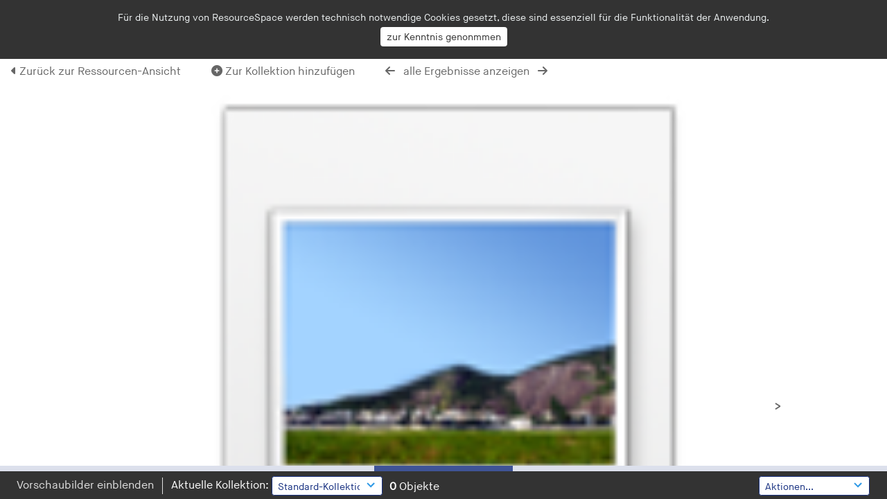

--- FILE ---
content_type: text/html; charset=UTF-8
request_url: https://studio.francke-halle.de/pages/preview.php?ref=1645&alternative=-1&ext=jpg&k=&search=%21last1000&offset=48&order_by=resourceid&sort=DESC&archive=&page=-1
body_size: 7893
content:
<!DOCTYPE html>
<html lang="de">

<!--

 ResourceSpace version SVN 10.2
 For copyright and license information see /documentation/licenses/resourcespace.txt
 https://www.resourcespace.com
 -->

<head>
<meta http-equiv="Content-Type" content="text/html; charset=UTF-8" />
<meta http-equiv="X-UA-Compatible" content="IE=edge" />
<META HTTP-EQUIV="CACHE-CONTROL" CONTENT="NO-CACHE">
<META HTTP-EQUIV="PRAGMA" CONTENT="NO-CACHE">

<meta name="viewport" content="width=device-width, initial-scale=1.0" />

<title>Bilddatenbank der Franckeschen Stiftungen</title>
<link rel="icon" type="image/png" href="https://studio.francke-halle.de/data/filestore/system/config/header_favicon.ico" />

<!-- Load jQuery and jQueryUI -->
<script src="https://studio.francke-halle.de/lib/js/jquery-3.6.0.min.js?css_reload_key=235"></script>
<script src="https://studio.francke-halle.de/lib/js/jquery-ui-1.13.2.min.js?css_reload_key=235" type="text/javascript"></script>
<script src="https://studio.francke-halle.de/lib/js/jquery.layout.js?css_reload_key=235"></script>
<link type="text/css" href="https://studio.francke-halle.de/css/smoothness/jquery-ui.min.css?css_reload_key=235" rel="stylesheet" />
<script src="https://studio.francke-halle.de/lib/js/jquery.ui.touch-punch.min.js"></script>
<script type="text/javascript" src="https://studio.francke-halle.de/lib/js/jquery.tshift.min.js"></script>
<script type="text/javascript" src="https://studio.francke-halle.de/lib/js/jquery-periodical-updater.js"></script>

    <script type="text/javascript">StaticSlideshowImage=true;</script>
    <script type="text/javascript" src="https://studio.francke-halle.de/lib/js/slideshow_big.js?css_reload_key=235"></script>
    <link type="text/css" href="https://studio.francke-halle.de/css/slideshow_big.css?css_reload_key=235" rel="stylesheet" />
    
<script type="text/javascript">
	ajaxLoadingTimer=500;
</script>
<script type="text/javascript" src="https://studio.francke-halle.de/lib/ckeditor/ckeditor.js"></script>
<script src="https://studio.francke-halle.de/lib/js/ajax_collections.js?css_reload_key=235" type="text/javascript"></script>

<!--  UPPY -->
<script type="text/javascript" src="/lib/js/uppy.js?235"></script>
<link rel="stylesheet" href="https://studio.francke-halle.de/css/uppy.min.css?css_reload_key=235">



<!-- FLOT for graphs -->
<script language="javascript" type="text/javascript" src="/lib/flot/jquery.flot.js"></script>
<script language="javascript" type="text/javascript" src="/lib/flot/jquery.flot.time.js"></script>
<script language="javascript" type="text/javascript" src="/lib/flot/jquery.flot.pie.js"></script>
<script language="javascript" type="text/javascript" src="/lib/flot/jquery.flot.tooltip.min.js"></script>

<!-- jsTree -->
<link rel="stylesheet" href="/lib/jstree/themes/default/style.min.css">
<script src="/lib/jstree/jstree.min.js"></script>
<script src="/lib/js/category_tree.js?css_reload_key=235"></script>

<!-- DOMPurify -->
<script src="https://studio.francke-halle.de/lib/js/purify.min.js"></script>


<script type="text/javascript">
var baseurl_short="/";
var baseurl="https://studio.francke-halle.de";
var pagename="preview";
var errorpageload = "<h1>Fehler</h1><p>Entschuldigung, beim Laden der Seite ist ein Fehler aufgetreten. Wenn Sie eine Suche ausführen, versuchen Sie bitte, Ihre Suchanfrage genauer zu gestalten. Wenn das Problem weiterhin besteht, kontaktieren Sie bitte Ihren Systemadministrator</p>";
var errortext = "Fehler";
var applicationname = "Bilddatenbank der Franckeschen Stiftungen";
var branch_limit=false;
var branch_limit_field = new Array();
var global_trash_html = '<!-- Global Trash Bin (added through CentralSpaceLoad) -->';
var TileNav = true;
var errornotloggedin = 'Du bist nicht angemeldet.';
var login = 'Anmelden (intern)';
global_trash_html += '<div id="trash_bin" class="trash_bin ui-droppable ui-droppable-active ui-state-hover"><span class="trash_bin_text"><i class="fa fa-trash" aria-hidden="true"></i></span></div>    <div id="trash_bin_delete_dialog" style="display:none;"></div>    <div id="delete_permanent_dialog" style="display:none;text-align:left;"></div>';
oktext="OK";
var scrolltopElementCentral='.ui-layout-center';
var scrolltopElementContainer='.ui-layout-container';
var scrolltopElementCollection='.ui-layout-south';
var scrolltopElementModal='#modal'
</script>

<script src="/lib/js/global.js?css_reload_key=235" type="text/javascript"></script>
<script src="/lib/js/polyfills.js?css_reload_key=235"></script>

<script type="text/javascript">

jQuery(document).ready(function() {
 jQuery.fn.reverse = [].reverse;
 jQuery(document).keyup(function (e)
  { 
    if(jQuery("input,textarea").is(":focus"))
    {
       // don't listen to keyboard arrows when focused on form elements
           }
    else if (jQuery('#lightbox').is(':visible'))
        {
        // Don't listen to keyboard arrows if viewing resources in lightbox
        }
    else
        {
        var share='';
        var modAlt=e.altKey;
        var modShift=e.shiftKey;
        var modCtrl=e.ctrlKey;
        var modMeta=e.metaKey;
        var modOn=(modAlt || modShift || modCtrl || modMeta);
        
         switch (e.which) 
         {
			 
		                // left arrow
            case 37: if ((jQuery('.prevLink').length > 0)) {jQuery('.prevLink').click();break;}
              if ((jQuery('.prevPageLink').length > 0)) jQuery('.prevPageLink').click();
              
                                          break;
            // right arrow
            case 39: if ((jQuery('.nextLink').length > 0)) {jQuery('.nextLink').click();break;}
              if ((jQuery('.nextPageLink').length > 0)) jQuery('.nextPageLink').click();
                                          break;   
            case 65: if (jQuery('.addToCollection').length > 0) jQuery('.addToCollection:not(.ResourcePanelIcons .addToCollection)').click();
                     break;
            case 188: if (jQuery('.prevLink').length > 0) jQuery('.prevLink').click();
                     break;
            case 190: if (jQuery('.nextLink').length > 0) jQuery('.nextLink').click();
                     break;
            case 191: if (jQuery('.upLink').length > 0) jQuery('.upLink').click();
                     break;
            case 84: if (jQuery('#toggleThumbsLink').length > 0) jQuery('#toggleThumbsLink').click();
                     break;
            case 90: if (jQuery('.enterLink').length > 0) window.location=jQuery('.enterLink').attr("href");
                     break;
            case 27: ModalClose();
                     break;
            case 86: if(!modOn){CentralSpaceLoad('https://studio.francke-halle.de/pages/search.php?search=!collection'+document.getElementById("currentusercollection").innerHTML+'&k='+share,true)};
                     break;
                     }
         
     }
 });
});
</script>
    <link rel="stylesheet" href="/plugins/transform/lib/jcrop/css/jquery.Jcrop.min.css?css_reload_key=235" type="text/css" />
    <script type="text/javascript" src="/plugins/transform/lib/jcrop/js/jquery.Jcrop.min.js?css_reload_key=235" language="javascript"></script>
    <script type="text/javascript" src="/lib/jQueryRotate/jQueryRotate.js?css_reload_key=235" language="javascript"></script>
    <script src="/lib/lightbox/js/lightbox.min.js" type="text/javascript" ></script><link type="text/css" href="/lib/lightbox/css/lightbox.min.css?css_reload_key=235" rel="stylesheet" />	<script>
	function closeModalOnLightBoxEnable()
		{
		setTimeout(function() {
			if(jQuery('#lightbox').is(':visible'))
				{
				ModalClose();
				}
		}, 10);
		}

	jQuery(document).ready(function()
        {
        lightbox.option({
			'resizeDuration': 300,
			'imageFadeDuration': 300,
			'fadeDuration': 300,
			'alwaysShowNavOnTouchDevices': true})
        });
	</script>
	

<!-- Structure Stylesheet -->
<link href="https://studio.francke-halle.de/css/global.css?css_reload_key=235" rel="stylesheet" type="text/css" media="screen,projection,print" />
<!-- Colour stylesheet -->
<link href="https://studio.francke-halle.de/css/colour.css?css_reload_key=235" rel="stylesheet" type="text/css" media="screen,projection,print" />
<!-- Override stylesheet -->
<link href="https://studio.francke-halle.de/css/css_override.php?k=&css_reload_key=235&noauth=" rel="stylesheet" type="text/css" media="screen,projection,print" />
<!--- FontAwesome for icons-->
<link rel="stylesheet" href="https://studio.francke-halle.de/lib/fontawesome/css/all.min.css?css_reload_key=235">
<link rel="stylesheet" href="https://studio.francke-halle.de/lib/fontawesome/css/v4-shims.min.css?css_reload_key=235">
<!-- Load specified font CSS -->
<link id="global_font_link" href="https://studio.francke-halle.de/css/fonts/Roboto.css?css_reload_key=235" rel="stylesheet" type="text/css" />
<link href="/plugins/transform/css/style.css?css_reload_key=235" rel="stylesheet" type="text/css" media="screen,projection,print" class="plugincss" />
		<link href="/plugins/cookies_notification/css/style.css?css_reload_key=235" rel="stylesheet" type="text/css" media="screen,projection,print" class="plugincss" />
		<link href="/plugins/rse_workflow/css/style.css?css_reload_key=235" rel="stylesheet" type="text/css" media="screen,projection,print" class="plugincss" />
		<script>jQuery('.plugincss').attr('class','plugincss0');</script>
<link rel="stylesheet" href="https://www.francke-halle.de/fileadmin/sys/Public/Dist/studio/css/main.css"/>
</head>
<body lang="de" class="" >

<a href="#UICenter" class="skip-to-main-content">Skip to main content</a>

<!-- Processing graphic -->
<div id='ProcessingBox' style='display: none'><h3>Verarbeitung</h3><i aria-hidden="true" class="fa fa-cog fa-spin fa-3x fa-fw"></i></div>

<!-- Loading graphic -->
	<div id="LoadingBox"><i aria-hidden="true" class="fa fa-circle-o-notch fa-spin fa-3x fa-fw"></i></div>
	
<!--Global Header-->
<div class="clearer"></div>

<!--Main Part of the page-->
<div id="UICenter" role="main" class="ui-layout-center NoSearch">    <div id="CookiesUseWrapper">
        <p id="CookieUseMessage">Für die Nutzung von ResourceSpace werden technisch notwendige Cookies gesetzt, diese sind essenziell für die Funktionalität der Anwendung.</p>
        <span id="CookiesUseActions">
            <input class="CookiesUseBtn"
                   type="button"
                   value="Ich stimme nicht zu"
                   onclick="setCookiesUse('deny');">
            <input class="CookiesUseBtn HighlightBtn"
                   type="button"
                   value="zur Kenntnis genonmmen"
                   onclick="setCookiesUse('accept');">
        </span>
        <div class="clearer"></div>
    </div>
    <script>
        function setCookiesUse(option)
            {
            var user_option = 0;

            if(option == 'accept')
                {
                user_option = 1;
                }

            SetCookie('accepted_cookies_use', user_option, 1);
            jQuery('#CookiesUseWrapper').slideUp();

                        var post_url  = 'https://studio.francke-halle.de/plugins/cookies_notification/pages/ajax/cookies_user_feedback.php';
            var post_data = 
                {
                ajax: true,
                accepted_cookies_use: user_option,
                CSRFToken: "6b3fde124c0a929838dc5b6ae487fba207f0e8eb2f296b0fd35783703c023193b7d6da5e4f69343aef2b95354999225318d9ccd126dbdcedeb64beb37f9def04@@[base64]@@4661290189fb13e3d0287ca54dfdb7d6522370107a26fdc68a23e9d991e81808"                };

            jQuery.post(post_url, post_data, function(response)
                {
                if(typeof response.error !== 'undefined' && response.error.status == 307)
                    {
                    window.location.replace(response.error.detail);
                    }
                }, 'json');
            
            return;
            }
    </script>
    <div id="CentralSpaceContainer"><div id="CentralSpace">
<script>

linkreload = true;
jQuery(document).ready(function()
    {
    ActivateHeaderLink("https:\/\/studio.francke-halle.de%2Fpages%2Fpreview.php%3Fref%3D1645%26alternative%3D-1%26ext%3Djpg%26k%3D%26search%3D%2521last1000%26offset%3D48%26order_by%3Dresourceid%26sort%3DDESC%26archive%3D%26page%3D-1");

    jQuery(document).mouseup(function(e)
        {
        var linksContainer = jQuery("#DropdownCaret");
        if (linksContainer.has(e.target).length === 0 && !linksContainer.is(e.target))
            {
            jQuery('#OverFlowLinks').hide();
            }
        });
    });

window.onresize=function()
    {
    ReloadLinks();
    }
</script>

<p style="margin:7px 0 7px 0;padding:0;"><a class="enterLink" href="/pages/view.php?ref=1645&search=%21last1000&offset=48&order_by=resourceid&sort=DESC&archive=&k=&"><i aria-hidden="true" class="fa fa-caret-left"></i>&nbsp;Zurück zur Ressourcen-Ansicht</a>

&nbsp;&nbsp;&nbsp;&nbsp;&nbsp;&nbsp;&nbsp;&nbsp;&nbsp;
<a class="addToCollection " href="#" title="Zur aktuellen Kollektion hinzufügen" onClick="AddResourceToCollection(event,'1645','');  return false;" data-resource-ref="1645" data-api-native-csrf="{&quot;CSRFToken&quot;:&quot;7b725b6fe3bd6842b3dddfa53f3799e8c577ddb84af34fa5f920c1613a518a202cbb114a2b28914d6949d09452cb4ae613b6393ad01b9511c502e53f0ce06c96@@[base64]@@66f35a8889b8cdd12d0398373573bab3ae14306559a42bd9ae6c6a5c32329423&quot;}"><i aria-hidden="true" class="fa fa-plus-circle"></i>&nbsp;Zur Kollektion hinzufügen</a>
         &nbsp;&nbsp;&nbsp;&nbsp;&nbsp;&nbsp;&nbsp;&nbsp;&nbsp;
         <a class="prevLink fa fa-arrow-left" onClick="return CentralSpaceLoad(this,true);" href="/pages/preview.php?from=&ref=1645&k=&search=%21last1000&offset=48&order_by=resourceid&sort=DESC&archive=&go=previous&" title="voriges Ergebnis"></a>
          &nbsp;
         <a  class="upLink" onClick="return CentralSpaceLoad(this,true);" href="/pages/search.php?search=%21last1000&k=&offset=48&order_by=resourceid&sort=DESC&">alle Ergebnisse anzeigen</a>
          &nbsp;
         <a class="nextLink fa fa-arrow-right" onClick="return CentralSpaceLoad(this,true);" href="/pages/preview.php?from=&ref=1645&k=&search=%21last1000&offset=48&order_by=resourceid&sort=DESC&archive=&go=next&" title="nächstes Ergebnis"></a>
&nbsp;&nbsp;&nbsp;&nbsp;&nbsp;&nbsp;&nbsp;&nbsp;&nbsp;


</p>

<table cellpadding="0" cellspacing="0">
<tr>

<td valign="middle"><a href="#" class="PDFnav pagePrev">&nbsp;&nbsp;&nbsp;</a></td>
            <td>
                <a onClick="return CentralSpaceLoad(this);" href="/pages/view.php?ref=1645&search=%21last1000&offset=48&order_by=resourceid&sort=DESC&archive=&k=&">
                    <img id="PreviewImageLarge"
                         class="Picture"
                         src="https://studio.francke-halle.de/gfx/no_preview/extension/jpg.png"
                                                  alt="" />
                </a>
                            </td>
            <td valign="middle"><a onClick="return CentralSpaceLoad(this);" href="/pages/preview.php?ref=1645&alternative=-1&ext=jpg&k=&search=%21last1000&offset=48&order_by=resourceid&sort=DESC&archive=&page=-1" class="PDFnav pageNext">&gt;</a></td>
</tr></table>

	<script>
	// Don't need space for Simple Search box
	jQuery('#CentralSpaceContainer').width('94%');
	</script>
	        </div><!--End CentralSpaceFC-->
        </div><!--End CentralSpaceContainerFC-->
            <!-- Footer closures -->
    <div class="clearer"></div>

    <!-- Use aria-live assertive for high priority changes in the content: -->
    <span role="status" aria-live="assertive" class="ui-helper-hidden-accessible"></span>

    <!-- Global Trash Bin -->
    <div id="trash_bin" class="trash_bin ui-droppable ui-droppable-active ui-state-hover"><span class="trash_bin_text"><i class="fa fa-trash" aria-hidden="true"></i></span></div>
    <div id="trash_bin_delete_dialog" style="display:none;"></div>
    <div id="delete_permanent_dialog" style="display:none;text-align:left;"></div>

    <div class="clearerleft"></div>

    <div class="clearer"></div>

        </div><!--End CentralSpacePP-->
    </div><!--End CentralSpaceContainerPP-->
    </div><!--End UICenterPP -->
    <!--CollectionDiv--></div>

		<script>
			usercollection='67159509';
			</script>			<div id="CollectionDiv" class="CollectBack AjaxCollect ui-layout-south"></div>

			<script type="text/javascript">
			var collection_frame_height=153;
			var thumbs="hide";
			function ShowThumbs()
				{
				myLayout.sizePane("south", collection_frame_height);
				jQuery('.ui-layout-south').animate({scrollTop:0}, 'fast');
				jQuery('#CollectionMinDiv').hide();
				jQuery('#CollectionMaxDiv').show();
				SetCookie('thumbs',"show",1000);
				ModalCentre();
				if(typeof chosenCollection !== 'undefined' && chosenCollection)
					{
					jQuery('#CollectionMaxDiv select').chosen({disable_search_threshold:chosenCollectionThreshold});
					}
				}
			function HideThumbs()
				{
				myLayout.sizePane("south", 40);
				jQuery('.ui-layout-south').animate({scrollTop:0}, 'fast');
				jQuery('#CollectionMinDiv').show();
				jQuery('#CollectionMaxDiv').hide();
				SetCookie('thumbs',"hide",1000);
				ModalCentre();

				if(typeof chosenCollection !== 'undefined' && chosenCollection)
					{
					jQuery('#CollectionMinDiv select').chosen({disable_search_threshold:chosenCollectionThreshold});
					}
				}
			function ToggleThumbs()
				{
				thumbs = getCookie("thumbs");
				if (thumbs=="show")
					{
				HideThumbs();
					}
				else
					{
					ShowThumbs();
					}
				}
			function InitThumbs()
				{
				if(thumbs!="hide")
				if(thumbs!="hide")
					{
					ShowThumbs();
					}
				else if(thumbs=="hide")
					{
					HideThumbs();
					}
                }

            jQuery(document).ready(function()
                {
                CollectionDivLoad('/pages/collections.php?thumbs=hide&collection='+usercollection+'&k=&order_by=resourceid&sort=DESC&search=%21last1000&restypes=&archive=&daylimit=&offset=48');
                InitThumbs();
                });

			</script>
			        <script type="text/javascript">
        var resizeTimer;
        myLayout=jQuery('body').layout(
            {
            livePaneResizing:true,
            triggerEventsDuringLiveResize: false,
            resizerTip: 'Größe verändern',

            east__spacing_open:0,
            east__spacing_closed:8,
            east_resizable: true,
            east__closable: false,
            east__size: 295,

            north_resizable: false,
            north__closable:false,
            north__spacing_closed: 0,
            north__spacing_open: 0,

                            south__resizable:true,
                south__minSize:40,
                south__spacing_open:8,
                south__spacing_closed:8,
                south__togglerLength_open:"200",
                south__togglerTip_open: 'Umschalten',
                south__onclose_start: function(pane)
                    {
                    if (pane=="south" && (typeof colbarresizeon === "undefined" || colbarresizeon==true))
                        {
                        if(jQuery('.ui-layout-south').height()>40 && thumbs!="hide")
                            {
                            HideThumbs();
                            }
                        else if(jQuery('.ui-layout-south').height()<=40 && thumbs=="hide")
                            {
                            ShowThumbs();
                            }
                        return false;
                        }
                    ModalCentre();
                    },
                south__onresize: function(pane)
                    {
                    if (pane=="south" && (typeof colbarresizeon === "undefined" || colbarresizeon==true))
                        {
                        thumbs = getCookie("thumbs");
                        if(jQuery('.ui-layout-south').height() < collection_frame_height && thumbs!="hide")
                            {
                            HideThumbs();
                            }
                        else if(jQuery('.ui-layout-south').height()> 40 && thumbs=="hide")
                            {
                            ShowThumbs();
                            }
                        }
                    ModalCentre();
                    },
                            });
                </script>
        		<!-- Responsive -->
		<script src="/lib/js/responsive.js?css_reload_key=235"></script>
		<script>
        function toggleSimpleSearch()
            {
            if(jQuery("#searchspace").hasClass("ResponsiveSimpleSearch"))
                {
                jQuery("#searchspace").removeClass("ResponsiveSimpleSearch");
                jQuery("#SearchBarContainer").removeClass("FullSearch");
                jQuery("#Rssearchexpand").val("Mehr...");
                jQuery('#UICenter').show(0);
                search_show = false;
                }
            else
                {
                jQuery("#searchspace").addClass("ResponsiveSimpleSearch");
                jQuery("#SearchBarContainer").addClass("FullSearch");
                jQuery("#Rssearchexpand").val(" Weniger... ");
                jQuery('#UICenter').hide(0);
                search_show = true;
                }
            }

		/* Responsive Stylesheet inclusion based upon viewing device */
		if(document.createStyleSheet)
			{
			document.createStyleSheet('https://studio.francke-halle.de/css/responsive/slim-style.css?rcsskey=235');
			}
		else
			{
			jQuery("head").append("<link rel='stylesheet' href='https://studio.francke-halle.de/css/responsive/slim-style.css?rcsskey=235' type='text/css' media='screen' />");
			}

		if(!is_touch_device() && jQuery(window).width() <= 1280)
			{
			if(document.createStyleSheet)
				{
				document.createStyleSheet('https://studio.francke-halle.de/css/responsive/slim-non-touch.css?rcsskey=235');
				}
			else
				{
				jQuery("head").append("<link rel='stylesheet' href='https://studio.francke-halle.de/css/responsive/slim-non-touch.css?rcsskey=235' type='text/css' media='screen' />");
				}
			}

		var responsive_show = "Verstecken.";
		var responsive_hide;
		var responsive_newpage = true;

		if(jQuery(window).width() <= 1100)
			{
			jQuery('.ResponsiveViewFullSite').css('display', 'block');
			SetCookie("browse_show","hide");
			}
		else
			{
			jQuery('.ResponsiveViewFullSite').css('display', 'none');
			}

		if(jQuery(window).width()<=700)
			{
			touchScroll("UICenter");
			}

        var lastWindowWidth = jQuery(window).width();

		jQuery(window).resize(function()
			{
            // Check if already resizing
            if(typeof rsresize !== 'undefined')
                {
                return;
                }

            newwidth = jQuery( window ).width();

            if(lastWindowWidth > 1100 && newwidth < 1100 && (typeof browse_show === 'undefined' || browse_show != 'hide'))
                {
                // Set flag to prevent recursive loop
                rsresize = true;
                ToggleBrowseBar();
                rsresize = undefined;
                }
            else if(lastWindowWidth < 1100 && newwidth > 1100 && typeof browse_show !== 'undefined' && browse_show == 'show')
                {
                rsresize = true;
                ToggleBrowseBar('open');
                rsresize = undefined;
                }
            else if(lastWindowWidth > 900 && newwidth < 900)
                {
                rsresize = true;
                console.log("hiding collections");
                hideMyCollectionsCols();
                responsiveCollectionBar();
                jQuery('#CollectionDiv').hide(0);
                rsresize = undefined;
                }
            else if(lastWindowWidth < 900 && newwidth > 900)
                {
                rsresize = true;
                showResponsiveCollection();
                rsresize = undefined;
                }

            lastWindowWidth = newwidth;
            });

		jQuery("#HeaderNav1Click").click(function(event)
			{
			event.preventDefault();
			if(jQuery(this).hasClass("RSelectedButton"))
				{
				jQuery(this).removeClass("RSelectedButton");
				jQuery("#HeaderNav1").slideUp(0);
				jQuery("#Header").removeClass("HeaderMenu");
				}
			else
				{
				jQuery("#HeaderNav2Click").removeClass("RSelectedButton");
				jQuery("#HeaderNav2").slideUp(80);
				jQuery("#Header").addClass("HeaderMenu");
				jQuery(this).addClass("RSelectedButton");
				jQuery("#HeaderNav1").slideDown(80);
				}
			if(jQuery("#searchspace").hasClass("ResponsiveSimpleSearch"))
				{
				toggleSimpleSearch();
				}
			});

		jQuery("#HeaderNav2Click").click(function(event)
			{
			event.preventDefault();
			if(jQuery(this).hasClass("RSelectedButton"))
				{
				jQuery(this).removeClass("RSelectedButton");
				jQuery("#HeaderNav2").slideUp(0);
				jQuery("#Header").removeClass("HeaderMenu");

				}
			else
				{
				jQuery("#Header").addClass("HeaderMenu");
				jQuery("#HeaderNav1Click").removeClass("RSelectedButton");
				jQuery("#HeaderNav1").slideUp(80);
				jQuery(this).addClass("RSelectedButton");
				jQuery("#HeaderNav2").slideDown(80);
				}
			if(jQuery("#searchspace").hasClass("ResponsiveSimpleSearch"))
				{
				toggleSimpleSearch();
				}
			});

		jQuery("#HeaderNav2").on("click","a",function()
			{
			if(jQuery(window).width() <= 1200)
				{
				jQuery("#HeaderNav2").slideUp(0);
				jQuery("#HeaderNav2Click").removeClass("RSelectedButton");
				}
			});
		jQuery("#HeaderNav1").on("click","a",function()
			{
			if(jQuery(window).width() <= 1200)
				{
				jQuery("#HeaderNav1").slideUp(00);
				jQuery("#HeaderNav1Click").removeClass("RSelectedButton");
				}
			});
		jQuery("#SearchBarContainer").on("click","#Rssearchexpand",toggleSimpleSearch);

		if(jQuery(window).width() <= 700 && jQuery(".ListviewStyle").length && is_touch_device())
			{
			jQuery("td:last-child,th:last-child").hide();
			}
		</script>
		<!-- end of Responsive -->
			<!-- Start of modal support -->
	<div id="modal_overlay" onClick="ModalClose();"></div>
	<div id="modal_outer">
	<div id="modal" tabindex="0">
	</div>
	</div>
	<div id="modal_dialog" style="display:none;"></div>
	<script type="text/javascript">
	jQuery(window).bind('resize.modal', ModalCentre);
	</script>
	<!-- End of modal support -->

	<script>

	try
		{
		top.history.replaceState(document.title+'&&&'+jQuery('#CentralSpace').html(), applicationname);
		}
	catch(e){console.log(e);
	}

	</script>

	<script>

		/* Destroy tagEditor if below breakpoint window size (doesn't work in responsize mode */

		window_width = jQuery(window).width();
		window_width_breakpoint = 1100;
		simple_search_pills_view = false;

		/* Page load */

		if(window_width <= window_width_breakpoint && simple_search_pills_view == true)
			{
			jQuery('#ssearchbox').tagEditor('destroy');
			}

		/* Page resized to below breakpoint */

		jQuery(window).resize(function()
			{
			window_width = jQuery(window).width();
			if(window_width <= window_width_breakpoint && simple_search_pills_view == true)
				{
				jQuery('#ssearchbox').tagEditor('destroy');
				}
			});

	</script>

		<script defer="defer" src="https://www.francke-halle.de/fileadmin/sys/Public/Dist/studio/js/main.js"></script>
	</body>
	</html>

--- FILE ---
content_type: text/html; charset=UTF-8
request_url: https://studio.francke-halle.de/pages/collections.php?thumbs=hide&collection=67159509&k=&order_by=resourceid&sort=DESC&search=%21last1000&restypes=&archive=&daylimit=&offset=48&ajax=true&_=1768625803683
body_size: 12231
content:
	<script type="text/javascript">
		function ReorderResourcesInCollection(idsInOrder) {
			var newOrder = [];
			jQuery.each(idsInOrder, function() {
				newOrder.push(this.substring(13));
				}); 
			
			jQuery.ajax({
			  type: 'POST',
			  url: '/pages/collections.php?collection=67159509&search=%21last1000&reorder=true',
			  data:
                {
                order:JSON.stringify(newOrder),
                CSRFToken: "97e85c594796637e088df09a64530777826523e9785af1afbc0a298419c051050578a7b4d44a6ab0045ddd1d98f0b08accbc8f5aaba42f73df6b6c3d1871b1cc@@[base64]@@ebf5c880c9f3442ca424d77b081e80c3e06ab01bfe9c7487fbe802195158647f"                },
			  success: function() {
                /*
                 * Reload the top results if we're looking at the user's current collection.
                 * The !collectionX part may be urlencoded, or not, depending on how the page was reached.
                 */
			    var results = new RegExp('[\\?&amp;]' + 'search' + '=([^&amp;#]*)').exec(window.location.href);
			    var ref = new RegExp('[\\?&amp;]' + 'ref' + '=([^&amp;#]*)').exec(window.location.href);
			    if ((ref==null)&&(results!== null)&&
                    ('%21collection67159509' === results[1]
                    ||
                    '!collection67159509' === results[1])
                    
                    ) CentralSpaceLoad('/pages/search.php?search=%21collection67159509',true);
			  }
			});		
		}
		jQuery(document).ready(function() {
			if(is_touch_device())
				{
				return false;
				}

			jQuery('#CollectionSpace').sortable({
				distance: 50,
				connectWith: '#CentralSpaceResources',
				appendTo: 'body',
				zIndex: 99000,
				helper: function(event, ui)
					{
					//Hack to append the element to the body (visible above others divs), 
					//but still belonging to the scrollable container
					jQuery('#CollectionSpace').append('<div id="CollectionSpaceClone" class="ui-state-default">' + ui[0].outerHTML + '</div>');   
					jQuery('#CollectionSpaceClone').hide();
					setTimeout(function() {
						jQuery('#CollectionSpaceClone').appendTo('body'); 
						jQuery('#CollectionSpaceClone').show();
					}, 1);
					
					return jQuery('#CollectionSpaceClone');
					},
				items: '.CollectionPanelShell',

				start: function (event, ui)
					{
					InfoBoxEnabled=false;
					if (jQuery('#InfoBoxCollection')) {jQuery('#InfoBoxCollection').hide();}
					jQuery('#trash_bin').show();
					},

				stop: function(event, ui)
					{
					InfoBoxEnabled=true;
					var idsInOrder = jQuery('#CollectionSpace').sortable("toArray");
					ReorderResourcesInCollection(idsInOrder);
					jQuery('#trash_bin').hide();
					}
			});
			jQuery('.CollectionPanelShell').disableSelection();
		});
		
		
	</script>
        <!-- Responsive -->
        <script type="text/javascript">
        jQuery(document).ready(function()
            {
            if(typeof responsive_newpage !== 'undefined' && responsive_newpage === true)
                {
                hideMyCollectionsCols();
                responsiveCollectionBar();
                responsive_newpage = false;
                }
            }); 
        </script>
        	<!-- Drag and Drop -->
	<script>
		jQuery('#CentralSpace').on('prepareDragDrop', function() {
			jQuery('#CollectionDiv').droppable({
				accept: '.ResourcePanel',

				drop: function(event, ui)
					{
					var query_strings = getQueryStrings();
					if(is_special_search('!collection', 11) && !is_empty(query_strings) && query_strings.search.substring(11) == usercollection)
						{
						// No need to re-add this resource since we are looking at the same collection in both CentralSpace and CollectionDiv
						return false;
						}

					var resource_id = jQuery(ui.draggable).attr("id");
					resource_id = resource_id.replace('ResourceShell', '');

					jQuery('#trash_bin').hide();
					// AddResourceToCollection includes a reload of CollectionDiv 
					AddResourceToCollection(event, resource_id, '');
					}
			});

			jQuery('#trash_bin').droppable({
				accept: '.CollectionPanelShell, .ResourcePanel',
				activeClass: "ui-droppable-active ui-state-hover",
				hoverClass: "ui-state-active",

				drop: function(event, ui) {
					var resource_id = ui.draggable.attr("id");
					resource_id = resource_id.replace('ResourceShell', '');
					jQuery('#trash_bin_delete_dialog').dialog({
						autoOpen: false,
						modal: true,
						resizable: false,
						dialogClass: 'delete-dialog no-close',
						open: function(event,ui) {
							jQuery(this)
								.closest(".ui-dialog")
								.find(".ui-dialog-title")
								.html("Ressource entfernen?<br>(von " + jQuery(this).data('collection_name') + ")");
						},
						buttons: {
							// Confirm removal of this resource from the resolved collection
							"ja": function() {
								var class_of_drag=jQuery(this).data('class_of_drag');
								var resource_id = jQuery(this).data("resource_id");
								var collection_id=jQuery(this).data('collection_id');
								var collection_name=jQuery(this).data('collection_name');

								if(collection_id == "")
									{
									console.error('RS_debug: Unable to resolve from which collection drag and drop resource removal is being requested.');
									jQuery(this).dialog('close');
									}
								// RemoveResourceFromCollection includes call to CollectionDivLoad

								RemoveResourceFromCollection(event, resource_id, 'collections', collection_id);
								// Remove resource from search results if this is not a collection search	
								if(is_special_search('!collection', 11))
									{
									jQuery('#ResourceShell' + resource_id).fadeOut();
									}
								jQuery(this).dialog('close');
							},
							// Cancel resource removal
							"nein": function() {
								var class_of_drag=jQuery(this).data('class_of_drag');
								var resource_id = jQuery(this).data("resource_id");
								var collection_id=jQuery(this).data('collection_id');
								var collection_name=jQuery(this).data('collection_name');

								if(collection_id == "")
									{
									console.error('RS_debug: Unable to resolve which collection to reload following cancellation of resource removal.');
									jQuery(this).dialog('close');
									}

								// If resource was dragged from the CollectionPanelShell then refresh the current collection within the CollectionDiv
								if (class_of_drag.indexOf("CollectionPanelShell") >= 0)
									{
									collection_id = jQuery("#collection").val();
									CollectionDivLoad('https://studio.francke-halle.de/pages/collections.php?collection=' + collection_id);
									}
								jQuery(this).dialog('close');
							}
						}
					});
					// Resolve the collection depending on the origin of the resource been dragged
					var class_of_drag = ui.draggable.attr("class");
					var collection_id = "";
					var collection_name = "";

					// If resource is dragged from the ResourcePanel (ie. CentralSpace) then collection is in querystring
					if (class_of_drag.indexOf("ResourcePanel") >= 0)
						{
						var query_strings = getQueryStrings();
						if( !is_empty(query_strings) )
							{
						    collection_id = query_strings.search.substring(11);
						    // Collection name now stored in custom attribute
   							collection_name = jQuery("#CentralSpaceResources").attr("collectionsearchname").trim();
							}
						}
					
					// If resource is dragged from the CollectionPanelShell then use the collection from within the CollectionDiv
					if (class_of_drag.indexOf("CollectionPanelShell") >= 0)
						{
						collection_id = jQuery("#collection").val();
						collection_name = jQuery("#collection option:selected").text().trim();
						}

					jQuery('#trash_bin').hide();

					// Cancel re-order in case it was triggered
					if(jQuery('#CentralSpace').hasClass('ui-sortable'))
						{
						jQuery('#CentralSpace').sortable('cancel');
						}
					if(jQuery('#CollectionSpace').hasClass('ui-sortable'))
						{
						jQuery('#CollectionSpace').sortable('cancel');
						}

					// Process drop request without dialog when resource is being dragged from bottom collection panel
					if(class_of_drag.indexOf("CollectionPanelShell") >= 0)
						{
						// Handle different cases such as Saved searches
						if(ui.draggable.data('savedSearch') === 'yes')
							{
							CollectionDivLoad('https://studio.francke-halle.de/pages/collections.php?removesearch=' + resource_id + '&nc=1768625805');
							}
						else
							{
							RemoveResourceFromCollection(event, resource_id, 'collections', collection_id);
							// Remove resource from search results if this is not a collection search	
							if(is_special_search('!collection', 11))
								{
								jQuery('#ResourceShell' + resource_id).fadeOut();
								}
							}
						}
					else
						// Show confirmation dialog when resource is being dragged from top (ie. CentralSpace)
						{
						jQuery('#trash_bin_delete_dialog').data('class_of_drag',class_of_drag)
														  .data('resource_id',resource_id)
														  .data('collection_id',collection_id)
														  .data('collection_name',collection_name);
						jQuery('#trash_bin_delete_dialog').dialog('open');
						}
				}
			});
		});

		jQuery(document).ready(function() {
			jQuery('#CentralSpace').trigger('prepareDragDrop');
		});

        jQuery('#CentralSpace').on('resourcesaddedtocollection', function(response,resource_list) {
            resource_list.forEach(function (resource)
                {
                    jQuery("#ResourceShell" + resource).addClass("Selected");
                    jQuery("#check" + resource).prop('checked','checked');
                });
        
            UpdateSelColSearchFilterBar();
            CentralSpaceHideLoading();
        });

        jQuery('#CentralSpace').on('resourcesremovedfromcollection', function(response,resource_list) {
            resource_list.forEach(function (resource)
                {
                    jQuery("#ResourceShell" + resource).removeClass("Selected");
                    jQuery("#check" + resource).prop('checked','');
                });
            
            CentralSpaceHideLoading();
            UpdateSelColSearchFilterBar();
        });

	</script>
	<!-- End of Drag and Drop -->
	<style>
	#CollectionMenuExp
		{
		height:138px;
		}
	</style>

	
	</head>

	<body class="CollectBack" id="collectbody">
<div style="display:none;" id="currentusercollection">67159509</div>

<script>usercollection='67159509';</script>
<div>
<script>
    var collection_resources = []; 
</script>
<div id="CollectionMaxDiv" style="display:none">    <div id="CollectionMenu">            <h2 id="CollectionsPanelHeader">
                <a onclick="return CentralSpaceLoad(this,true);" href="/pages/collection_manage.php">Meine Kollektionen</a>
            </h2>            <form method="get" id="colselect" onsubmit="newcolname=encodeURIComponent(jQuery('#entername').val());CollectionDivLoad('/pages/collections.php?collection=new&search=%21last1000&k=&entername='+newcolname);return false;">
                <div style="padding:0;margin:0;">Aktuelle Kollektion: 
                    <br />
                    <select name="collection" id="collection" aria-label="Kollektionen"

					onchange="if(document.getElementById('collection').value=='new') {
								document.getElementById('entername').style.display='block';
								document.getElementById('entername').focus();
								return false;} 
					  		  							  	ChangeCollection( jQuery(this).val(), 
							  					'', 
												'67159509',
												'search=%21last1000&order_by=collection&sort=DESC&restypes=&archive=&daylimit=&offset=48&resources_count=' );
							  " class="SearchWidth">

                                                <option value="67159509"  	selected>Standard-Kollektion</option>                        <option value="new">(Neue Kollektion erstellen)</option>                    </select>
                    <br /><small>0 Objekte</small>
                    <input type=text id="entername" name="entername" style="display:none;" placeholder="Namen eingeben, dann Return drücken" class="SearchWidth">
                </div>			
            </form>

            
            <div class="ActionsContainer  "
                data-actions-loaded="0"
            >
                                    <br />
                                    <select onchange="action_onchange_collections_action_selection_bottom_67159509(this.value);" id="collections_action_selection_bottom_67159509" class="SearchWidth" aria-label="Aktionen">
                        <option class="SelectAction" selected disabled hidden value="">Aktionen...</option>
            <optgroup label='Bearbeiten'>
<option value="edit_collection" data-url="/pages/collection_edit.php?search=%21collection67159509&collection=67159509&ref=67159509&restypes=&order_by=collection&col_order_by=&sort=DESC&offset=48&find=&k=">Kollektion bearbeiten</option></optgroup>
<optgroup label='erweiterte Aktionen'>
<option value="collection_log" data-url="/pages/collection_log.php?search=%21collection67159509&collection=67159509&ref=67159509&restypes=&order_by=collection&col_order_by=&sort=DESC&offset=48&find=&k=">Log anzeigen</option>                </select>
                        <script>
        function action_onchange_collections_action_selection_bottom_67159509(v)
            {
            if(v == '')
                {
                return false;
                }

            v = v.match(/^[^~]*/i)[0]; // Remove unique value identifier: ~id

            switch(v)
                {
                            case 'select_collection':
                    ChangeCollection(67159509, '');
                    break;

                case 'remove_collection':
                    if(confirm("Möchten Sie diese Kollektion aus Ihrer Liste löschen?")) {
                        // most likely will need to be done the same way as delete_collection
                        var post_data = {
                            ajax: true,
                            dropdown_actions: true,
                            remove: 67159509,
                            CSRFToken: "99a9d908cc94be05ab82bdb6b33d343426ebb470a5c256121ca9aedc08def1b26213b22fbcc54b5b0f3aa56711e857ad919ea4778cc657bc5d51e022965249fd@@[base64]@@d5db407d0338a1c68f72d0a75e5170503fc945987832511176e0783e21c87b7b"                        };

                        jQuery.post('https://studio.francke-halle.de/pages/collection_manage.php', post_data, 'json')
                        .always(function(){
                            CollectionDivLoad('https://studio.francke-halle.de/pages/collections.php');
                        }); 
                        
                    }
                    break;

                case 'purge_collection':
                    if(confirm('Sind Sie sicher, dass Sie diese Kollektion entfernen und alle enthaltenen Ressourcen löschen wollen?'))
                        {
                        document.getElementById('collectionpurge').value='".urlencode($collections[$n]["ref"])."';
                        document.getElementById('collectionform').submit();
                        }
                    break;

                case 'relate_all':
                    var collection = 67159509;
                    jQuery.ajax({
                        type: 'POST',
                        url: baseurl_short + 'pages/ajax/relate_resources.php?collection=' + collection,
                        data: {CSRFToken: "afe0f56874f4f7632322116729ed3478fada99505804d764c11985ca74c1113630b0647dd284a70530b9fdea7b67de0d4a6d3417fd615b2f60d0e8647df7eb90@@[base64]@@6e14378319a43b9b7944b99910464aa2c6f126949c66d4d19ef0a5ce50b4bc00"},
                        success: function(data) {
                            if (data.trim() == "SUCCESS") {
                                styledalert('Fertig', 'Alle Ressourcen in dieser Sammlung sind jetzt miteinander verknüpft.');
                            }
                        },
                        error: function (err) {
                            console.log("AJAX error : " + JSON.stringify(err, null, 2));
                        }
                    }); 
                    break;

                case 'unrelate_all':
                    var collection = 67159509;
                    jQuery.ajax({
                        type: 'POST',
                        url: baseurl_short + 'pages/ajax/unrelate_resources.php?collection=' + collection,
                        data: {CSRFToken: "c4a90cc335aa3f6f6439f4b45176d90c1607ee7b901410d4c1f36207e634b5002d8142c9a702b1cdd74a5d6d285d57b65842e5f6d7e5f925eb532541e97a595d@@[base64]@@843ad4b494322b1c549bce13e4cf1ccd360067676d165f711c4027d64bf44335"},
                        success: function(data) {
                            if (data.trim() == "SUCCESS") {
                                styledalert('Fertig', 'None of the resources in this collection are now related');
                            }
                        },
                        error: function (err) {
                            console.log("AJAX error : " + JSON.stringify(err, null, 2));
                        }
                    }); 
                    break;
                                case 'delete_collection':
                    if(confirm('Sind Sie sicher, dass Sie diese Kollektion löschen möchten?')) {
                        var post_data = {
                            ajax: true,
                            dropdown_actions: true,
                            delete: 67159509,
                            CSRFToken: "10c917f897b03b35a1691c4b08ba8908eb79a905c35477e2c3b1febecad505f53af617094fdeff961fa65aa98e6c5a1561f9eed459d90f35a552319ba9f3b238@@[base64]@@a47141b2ce3ca5b976c706dddcfd68392515feb35d636d51686aeab908af0693"                        };

                        jQuery.post('https://studio.francke-halle.de/pages/collection_manage.php', post_data, function(response) {
                            if(response.success === 'Yes')
                                {
                                CollectionDivLoad('https://studio.francke-halle.de/pages/collections.php?collection=' + response.redirect_to_collection + '&k=' + response.k + '&nc=' + response.nc);

                                if(basename(document.URL).substr(0, 17) === 'collection_manage')
                                    {
                                    CentralSpaceLoad(document.URL);
                                    }
                                else if(basename(document.URL).substr(0, 6) === 'search' && '67159509'=='67159509')
                                    {
                                    CentralSpaceLoad('https://studio.francke-halle.de/pages/search.php?search=!collection' + response.redirect_to_collection, true);
                                    }
                                }
                        }, 'json');    
                    }
                    break;
                    case 'rse_workflow_move_to_workflow':
        var option_url = jQuery('#collections_action_selection_bottom_67159509 option:selected').data('url');
        ModalLoad(option_url, true, true);
        break;
    
                case 'save_search_to_collection':
                    var option_url = jQuery('#collections_action_selection_bottom_67159509 option:selected').data('url');
                    CollectionDivLoad(option_url);
                    break;

                case 'save_search_to_dash':
                    var option_url  = jQuery('#collections_action_selection_bottom_67159509 option:selected').data('url');
                    var option_link = jQuery('#collections_action_selection_bottom_67159509 option:selected').data('link');
                    
                    // Dash requires to have some search parameters (even if they are the default ones)
                    if((basename(option_link).substr(0, 10)) != 'search.php')
                        {
                        option_link = (window.location.href).replace(window.baseurl, '');
                        }

                    option_url    += '&link=' + option_link;

                    CentralSpaceLoad(option_url);
                    break;

                case 'save_search_smart_collection':
                    var option_url = jQuery('#collections_action_selection_bottom_67159509 option:selected').data('url');
                    CollectionDivLoad(option_url);
                    break;

                case 'save_search_items_to_collection':
                    var option_url = jQuery('#collections_action_selection_bottom_67159509 option:selected').data('url');
                    CollectionDivLoad(option_url);
                    break;

                case 'empty_collection':
                    if(!confirm('Sind Sie sicher, dass Sie alle Ressourcen aus dieser Kollektion entfernen wollen?'))
                        {
                        break;
                        }

                    var option_url = jQuery('#collections_action_selection_bottom_67159509 option:selected').data('url');
                    CollectionDivLoad(option_url);
                    break;

                case 'copy_collection':
                    var option_url = jQuery('#collections_action_selection_bottom_67159509 option:selected').data('url');
                    ModalLoad(option_url, false, true);
                    break;

                            case 'delete_all_in_collection':
                    if(confirm('Sind Sie sicher, dass Sie diese Ressourcen LÖSCHEN möchten? Die Ressourcen werden gelöscht und nicht (nur) aus dieser Kollektion entfernt.'))
                        {                            var post_data = {
                                submitted: true,
                                ref: '67159509',
                                name: "Default Collection",
                                public: '0',
                                deleteall: 'on',
                                CSRFToken: "01a1378d74e98cb3e53f815778f9db13c86dc280975dfb1085a3cbe85c20ada9a649ea068c8bd911c8c78b41c041c3eae521d77e9b61c9d63bea07ac9c8ad141@@[base64]@@277352ef994e75bbae968f93ebe9ce34b98caf167ab25e97a693b1c93e1701a2"                            };

                            jQuery.post('https://studio.francke-halle.de/pages/collection_edit.php?ajax=true', post_data, function()
                                {
                                CollectionDivLoad('https://studio.francke-halle.de/pages/collections.php?collection=67159509');
                                });
                                                    }
                    break;

					case 'hide_collection':
						var action = 'hidecollection';
						var collection = 67159509;
						var mycol = jQuery('#collections_action_selection_bottom_67159509 option:selected').data('mycol');

						jQuery.ajax({
							type: 'POST',
							url: baseurl_short + 'pages/ajax/showhide_collection.php?action=' + action + '&collection=' + collection,
							data: {CSRFToken: "8865a20c7ffe38c69c8f464b6ecdfe6c94a6ba3daa332d2103acfd47292f226f21367def02e1679275112958a603b862551074861cdc16588f1554ecbca6bb36@@[base64]@@bc4a61d9e759de1fcaf11a6b3f62be33d84b1930e79815e334f60ac15e08426b"},
                            success: function(data) {
								if (data.trim() == "HIDDEN") {
									CollectionDivLoad('https://studio.francke-halle.de/pages/collections.php?collection='+mycol);
								}
							},
							error: function (err) {
								console.log("AJAX error : " + JSON.stringify(err, null, 2));
							}
						}); 
						break;

                
                default:
                    var option_url = jQuery('#collections_action_selection_bottom_67159509 option:selected').data('url');
                    var option_callback = jQuery('#collections_action_selection_bottom_67159509 option:selected').data('callback');
                    var option_no_ajax = jQuery('#collections_action_selection_bottom_67159509 option:selected').data('no-ajax');

                    // If action option has a defined data-callback attribute, then we can call it
                    // IMPORTANT: never allow callback data attribute to be input/saved by user. Only ResourceSpace should
                    // generate the callbacks - key point is "generate"
                    if(typeof option_callback !== "undefined")
                        {
                        eval(option_callback);
                        }

                    // If action option has a defined data-url attribute, then we can CentralSpaceLoad it
                    if(typeof option_url !== "undefined")
                        {
                        if (typeof option_no_ajax == "undefined")
                            {
                            CentralSpaceLoad(option_url, true);
                            }
                        else
                            {
                            window.location.href = option_url;
                            }
                        }
    
                    break;
                }
				
                // Go back to no action option
                jQuery('#collections_action_selection_bottom_67159509 option[value=""]').prop('selected', true);
                

        }
        </script>
        
            </div>
                <ul>
                <li>
            <a id="toggleThumbsLink" href="#" onClick="ToggleThumbs();return false;">Vorschaubilder ausblenden</a>
        </li>
        </ul>
    </div>
    
	<!--Resource panels-->
	<div id="CollectionSpace" class="CollectionSpace">

	
</div></div>

<div id="CollectionMinDiv" style="display:block">
	<!--Title-->	
			<div class="ToggleThumbsContainer">
			<a id="toggleThumbsLink" href="#" onClick="ToggleThumbs();return false;">Vorschaubilder einblenden</a>
		</div>

		
		<!--Menu-->	
		<div id="CollectionMinRightNav">
    	    
            <div class="ActionsContainer  "
                data-actions-loaded="0"
            >
                                <select onchange="action_onchange_collections_action_selectionmin_bottom_67159509(this.value);" id="collections_action_selectionmin_bottom_67159509" class="SearchWidth" aria-label="Aktionen">
                        <option class="SelectAction" selected disabled hidden value="">Aktionen...</option>
            <optgroup label='Bearbeiten'>
<option value="edit_collection" data-url="/pages/collection_edit.php?search=%21collection67159509&collection=67159509&ref=67159509&restypes=&order_by=collection&col_order_by=&sort=DESC&offset=48&find=&k=">Kollektion bearbeiten</option></optgroup>
<optgroup label='erweiterte Aktionen'>
<option value="collection_log" data-url="/pages/collection_log.php?search=%21collection67159509&collection=67159509&ref=67159509&restypes=&order_by=collection&col_order_by=&sort=DESC&offset=48&find=&k=">Log anzeigen</option>                </select>
                        <script>
        function action_onchange_collections_action_selectionmin_bottom_67159509(v)
            {
            if(v == '')
                {
                return false;
                }

            v = v.match(/^[^~]*/i)[0]; // Remove unique value identifier: ~id

            switch(v)
                {
                            case 'select_collection':
                    ChangeCollection(67159509, '');
                    break;

                case 'remove_collection':
                    if(confirm("Möchten Sie diese Kollektion aus Ihrer Liste löschen?")) {
                        // most likely will need to be done the same way as delete_collection
                        var post_data = {
                            ajax: true,
                            dropdown_actions: true,
                            remove: 67159509,
                            CSRFToken: "c9ece3a6312fcb583503511c36716d33737f137a06ef9999e62fbc0f70d1e61cb6dfd6f18140064773a8e617236dea46cc51ecee90a2826619f2114e5f0a7359@@[base64]@@b9841f0cf0186abcf379c28528f8acf5bfa0d857c0c0e466ed873c1e305c4376"                        };

                        jQuery.post('https://studio.francke-halle.de/pages/collection_manage.php', post_data, 'json')
                        .always(function(){
                            CollectionDivLoad('https://studio.francke-halle.de/pages/collections.php');
                        }); 
                        
                    }
                    break;

                case 'purge_collection':
                    if(confirm('Sind Sie sicher, dass Sie diese Kollektion entfernen und alle enthaltenen Ressourcen löschen wollen?'))
                        {
                        document.getElementById('collectionpurge').value='".urlencode($collections[$n]["ref"])."';
                        document.getElementById('collectionform').submit();
                        }
                    break;

                case 'relate_all':
                    var collection = 67159509;
                    jQuery.ajax({
                        type: 'POST',
                        url: baseurl_short + 'pages/ajax/relate_resources.php?collection=' + collection,
                        data: {CSRFToken: "b63e9274c7fdb490d44d297f3c4f4d0d3c7384f4ad9765b88e8b5537543611cca382113dc9bfb6ff97c3cbe270d96fe7f7a09bf76e5a16a239b878b668ad4a42@@[base64]@@d0f26b1cf84ee360cc0018a81b595cb4f7d9a949cc7f0e3a5b738b443f3dbc46"},
                        success: function(data) {
                            if (data.trim() == "SUCCESS") {
                                styledalert('Fertig', 'Alle Ressourcen in dieser Sammlung sind jetzt miteinander verknüpft.');
                            }
                        },
                        error: function (err) {
                            console.log("AJAX error : " + JSON.stringify(err, null, 2));
                        }
                    }); 
                    break;

                case 'unrelate_all':
                    var collection = 67159509;
                    jQuery.ajax({
                        type: 'POST',
                        url: baseurl_short + 'pages/ajax/unrelate_resources.php?collection=' + collection,
                        data: {CSRFToken: "8dccf7aa51edd5b3c6ab51e778703904bf6611fc3714b0beade1938a512e86e14c7efc3619a664a77aada1cacbd72e016f9e74fbfd33730dfa2076679552bae3@@[base64]@@ec060fc0593352cfafaefff5cc9b57079732038bed1bf3e2f34d4988216d4e41"},
                        success: function(data) {
                            if (data.trim() == "SUCCESS") {
                                styledalert('Fertig', 'None of the resources in this collection are now related');
                            }
                        },
                        error: function (err) {
                            console.log("AJAX error : " + JSON.stringify(err, null, 2));
                        }
                    }); 
                    break;
                                case 'delete_collection':
                    if(confirm('Sind Sie sicher, dass Sie diese Kollektion löschen möchten?')) {
                        var post_data = {
                            ajax: true,
                            dropdown_actions: true,
                            delete: 67159509,
                            CSRFToken: "342c1463f990af8f5ec2dfe11549b0ec46f9161cbde50c135f8c112fff6d51bcb6f8223ab67c770f1ecd9db2ddee1ed4c7c059fb34a19ee712a95a88ecc43a3c@@[base64]@@7d953ef48bc160403015a558f456f48a67440e8e5eb6604cd5debcc18c0c005d"                        };

                        jQuery.post('https://studio.francke-halle.de/pages/collection_manage.php', post_data, function(response) {
                            if(response.success === 'Yes')
                                {
                                CollectionDivLoad('https://studio.francke-halle.de/pages/collections.php?collection=' + response.redirect_to_collection + '&k=' + response.k + '&nc=' + response.nc);

                                if(basename(document.URL).substr(0, 17) === 'collection_manage')
                                    {
                                    CentralSpaceLoad(document.URL);
                                    }
                                else if(basename(document.URL).substr(0, 6) === 'search' && '67159509'=='67159509')
                                    {
                                    CentralSpaceLoad('https://studio.francke-halle.de/pages/search.php?search=!collection' + response.redirect_to_collection, true);
                                    }
                                }
                        }, 'json');    
                    }
                    break;
                    case 'rse_workflow_move_to_workflow':
        var option_url = jQuery('#collections_action_selectionmin_bottom_67159509 option:selected').data('url');
        ModalLoad(option_url, true, true);
        break;
    
                case 'save_search_to_collection':
                    var option_url = jQuery('#collections_action_selectionmin_bottom_67159509 option:selected').data('url');
                    CollectionDivLoad(option_url);
                    break;

                case 'save_search_to_dash':
                    var option_url  = jQuery('#collections_action_selectionmin_bottom_67159509 option:selected').data('url');
                    var option_link = jQuery('#collections_action_selectionmin_bottom_67159509 option:selected').data('link');
                    
                    // Dash requires to have some search parameters (even if they are the default ones)
                    if((basename(option_link).substr(0, 10)) != 'search.php')
                        {
                        option_link = (window.location.href).replace(window.baseurl, '');
                        }

                    option_url    += '&link=' + option_link;

                    CentralSpaceLoad(option_url);
                    break;

                case 'save_search_smart_collection':
                    var option_url = jQuery('#collections_action_selectionmin_bottom_67159509 option:selected').data('url');
                    CollectionDivLoad(option_url);
                    break;

                case 'save_search_items_to_collection':
                    var option_url = jQuery('#collections_action_selectionmin_bottom_67159509 option:selected').data('url');
                    CollectionDivLoad(option_url);
                    break;

                case 'empty_collection':
                    if(!confirm('Sind Sie sicher, dass Sie alle Ressourcen aus dieser Kollektion entfernen wollen?'))
                        {
                        break;
                        }

                    var option_url = jQuery('#collections_action_selectionmin_bottom_67159509 option:selected').data('url');
                    CollectionDivLoad(option_url);
                    break;

                case 'copy_collection':
                    var option_url = jQuery('#collections_action_selectionmin_bottom_67159509 option:selected').data('url');
                    ModalLoad(option_url, false, true);
                    break;

                            case 'delete_all_in_collection':
                    if(confirm('Sind Sie sicher, dass Sie diese Ressourcen LÖSCHEN möchten? Die Ressourcen werden gelöscht und nicht (nur) aus dieser Kollektion entfernt.'))
                        {                            var post_data = {
                                submitted: true,
                                ref: '67159509',
                                name: "Default Collection",
                                public: '0',
                                deleteall: 'on',
                                CSRFToken: "0ed316fefb3d69bc4762759701311b9676215315016c670abb9366c881e0652c9963b3fd92439049191c261efc7a3540b6e6a96bb750ddbf9da0591acf73253e@@[base64]@@9eef706b71e70e4fa429506681edfd662d68a86f8fe65683c7d8e82d4d206d31"                            };

                            jQuery.post('https://studio.francke-halle.de/pages/collection_edit.php?ajax=true', post_data, function()
                                {
                                CollectionDivLoad('https://studio.francke-halle.de/pages/collections.php?collection=67159509');
                                });
                                                    }
                    break;

					case 'hide_collection':
						var action = 'hidecollection';
						var collection = 67159509;
						var mycol = jQuery('#collections_action_selectionmin_bottom_67159509 option:selected').data('mycol');

						jQuery.ajax({
							type: 'POST',
							url: baseurl_short + 'pages/ajax/showhide_collection.php?action=' + action + '&collection=' + collection,
							data: {CSRFToken: "07eadacd28594b4a1c2495e0582196d091b5d2e95ae5e1665d066f6b0e9256214219ed670ecec603b467d759b9d75094532f5381ab32ebdd40d8ceff3fe7aab2@@[base64]@@a3e556f93cbfa1a917baf5e21ac5e0096969e57ac6a4117412ee0f5b7ca1d900"},
                            success: function(data) {
								if (data.trim() == "HIDDEN") {
									CollectionDivLoad('https://studio.francke-halle.de/pages/collections.php?collection='+mycol);
								}
							},
							error: function (err) {
								console.log("AJAX error : " + JSON.stringify(err, null, 2));
							}
						}); 
						break;

                
                default:
                    var option_url = jQuery('#collections_action_selectionmin_bottom_67159509 option:selected').data('url');
                    var option_callback = jQuery('#collections_action_selectionmin_bottom_67159509 option:selected').data('callback');
                    var option_no_ajax = jQuery('#collections_action_selectionmin_bottom_67159509 option:selected').data('no-ajax');

                    // If action option has a defined data-callback attribute, then we can call it
                    // IMPORTANT: never allow callback data attribute to be input/saved by user. Only ResourceSpace should
                    // generate the callbacks - key point is "generate"
                    if(typeof option_callback !== "undefined")
                        {
                        eval(option_callback);
                        }

                    // If action option has a defined data-url attribute, then we can CentralSpaceLoad it
                    if(typeof option_url !== "undefined")
                        {
                        if (typeof option_no_ajax == "undefined")
                            {
                            CentralSpaceLoad(option_url, true);
                            }
                        else
                            {
                            window.location.href = option_url;
                            }
                        }
    
                    break;
                }
				
                // Go back to no action option
                jQuery('#collections_action_selectionmin_bottom_67159509 option[value=""]').prop('selected', true);
                

        }
        </script>
        
            </div>
        		</div>

		<!--Collection Dropdown-->
				<div id="CollectionMinDropTitle">Aktuelle Kollektion:&nbsp;</div>
    				<div id="CollectionMinDrop">
	 		<form method="get"
	 			  id="colselect2" 
	 			  onsubmit="newcolname=encodeURIComponent(jQuery('#entername2').val());CollectionDivLoad('/pages/collections.php?thumbs=hide&collection=new&search=%21collection67159509&k=&search=%21collection67159509&entername='+newcolname);return false;">
				<div class="MinSearchItem" id="MinColDrop">
					<input type=text id="entername2" name="entername" placeholder="Namen eingeben, dann Return drücken" style="display:inline;display:none;" class="SearchWidthExp">
				</div>
				<script>jQuery('#collection').clone().attr('id','collection2').attr('onChange',"if(document.getElementById('collection2').value=='new'){document.getElementById('entername2').style.display='inline';document.getElementById('entername2').focus();return false;}ChangeCollection(jQuery(this).val(),'','67159509','search=%21last1000&order_by=collection&sort=DESC&restypes=&archive=&daylimit=&offset=48&resources_count=');").prependTo('#MinColDrop');</script>
	  		</form>
		</div>
			<!--Collection Count-->	
		<div id="CollectionMinitems"><strong>0</strong>&nbsp;Objekte</div>
		</div>



--- FILE ---
content_type: text/css
request_url: https://studio.francke-halle.de/css/slideshow_big.css?css_reload_key=235
body_size: 308
content:
.ui-layout-container
    {
    background-repeat: no-repeat;
    background-position: center top;
    -webkit-background-size: cover;
    -moz-background-size: cover;
    -o-background-size: cover;
    background-size: cover;
    -webkit-transition: background-image 1s linear;
    transition: background-image 1s linear;
    }
    
#CentralSpace{min-height:500px;}
#HomeSiteText
    {
    min-width: 250px;
    max-width: 40%;
    border-radius:8px; -moz-border-radius: 8px; -webkit-border-radius: 8px;
    margin-bottom: 0;
    }
#HomeSiteTextInner{padding:15px;}
#HomeSiteText h1,#HomeSiteText p {color:#fff;}
#HomeSiteText p {padding-bottom:8px;}
#HomePanelContainer {float: left;}

--- FILE ---
content_type: text/css
request_url: https://studio.francke-halle.de/plugins/transform/css/style.css?css_reload_key=235
body_size: 350
content:
#new_slideshow_form {
    display: none;
    margin-top: 10px;
}

#new_slideshow_img_resource {
    width: 100px;
}

#imagetool-toolbar {
    float:left;
    border: 1px solid #666666;
    border-radius: 4px;
    font-size:28px;
    height: 600px;
    margin-left: 4px;
    }

#imagetool-toolbar table td{
    margin: 2px;
    background: #fff;
    color:#000;
    }

#cropimgdiv {
    border: 1px solid #666666;
    border-radius: 4px;
    float:left;
    padding:0;
    margin:0;
    width:600px;
    height:600px;
    }

.FloatingOptions {
    float: left;
    margin-left: 10px;
    }

.FloatingOptions .Question label,
.FloatingOptions .QuestionSubmit label {
    width: 200px;
}

.FloatingOptions .Question .stdwidth,
.FloatingOptions .QuestionSubmit .stdwidth {
    width: 250px;
}

#cropdiv{
    float: left;
    width: 655px;
    }

#croptools {
    float:left;
    padding: 15px;
    }


--- FILE ---
content_type: text/css; charset=utf-8
request_url: https://www.francke-halle.de/fileadmin/sys/Public/Dist/studio/css/main.css
body_size: 8526
content:
@charset "UTF-8";
/*!
 * Franckesche Stiftungen-2019 2.2.4
 * https://www.francke-halle.de/
 *
 * Copyright 2020-2023 i-fabrik GmbH
 *
 * Released under the MIT License
 * Released on December 18, 2023
 * 
 * Author: i-fabrik GmbH <info@ifabrik.de> (https://www.ifabrik.de)
 * Contributor: Erik Reuter <erik.reuter@ifabrik.de> (https://www.ifabrik.de)}
 * Contributor: Heiko Pfefferkorn <heiko.pfefferkorn@ifabrik.de> (https://www.ifabrik.de)}
 * Contributor: Christoph Kämmerer <christoph.kaemmerer@ifabrik.de> (https://www.ifabrik.de)}
 */.clearfix:after{clear:both;content:"";display:table}@font-face{font-display:swap;font-family:"FleischmanBTW01-Regular";src:url(../../default/fonts/fleischmann-bt/1118443/cd1263c8-9aac-4138-af59-45f3d9a35526.woff2) format("woff2"),url(../../default/fonts/fleischmann-bt/1118443/46ae5566-b510-4a0e-b0c2-ae0246dad4b5.woff) format("woff"),url(../../default/fonts/fleischmann-bt/1118443/a9d32d06-7953-49c4-975a-7e6130045f22.eot?#iefix) format("embedded-opentype"),url(../../default/fonts/fleischmann-bt/1118443/0b8d9c13-c5be-4346-b64b-7e5136da6a24.ttf) format("truetype")}@font-face{font-display:swap;font-family:"FleischmanBTW01-Italic";font-style:italic;src:url(../../default/fonts/fleischmann-bt/1118446/134003c8-a8f3-49c5-ac9f-f7edb41650d7.woff2) format("woff2"),url(../../default/fonts/fleischmann-bt/1118446/be73beee-f0ab-40f0-a56c-1080ff0d3104.woff) format("woff"),url(../../default/fonts/fleischmann-bt/1118446/ff0414dc-f4b1-4b58-939d-f2b181799e2b.eot?#iefix) format("embedded-opentype"),url(../../default/fonts/fleischmann-bt/1118446/4215bcb5-1aaa-4e15-8542-097164d6d8ac.ttf) format("truetype")}@font-face{font-display:swap;font-family:"MaisonNeue-Book";src:url(../../default/fonts/maison-neue-v2/MaisonNeue-Book.woff2) format("woff2"),url(../../default/fonts/maison-neue-v2/MaisonNeue-Book.woff) format("woff")}

/*! modern-normalize | MIT License | https://github.com/sindresorhus/modern-normalize */html{line-height:1.15}*,:after,:before{box-sizing:inherit}:root{-moz-tab-size:4;-o-tab-size:4;tab-size:4}body{font-family:-apple-system,BlinkMacSystemFont,"Segoe UI",Roboto,Helvetica,Arial,sans-serif,"Apple Color Emoji","Segoe UI Emoji","Segoe UI Symbol";margin:0}h1{font-size:2em;margin:.67em 0}hr{height:0}abbr[title]{-webkit-text-decoration:underline dotted;text-decoration:underline dotted}b,strong{font-weight:bolder}code,kbd,pre,samp{font-family:SFMono-Regular,Consolas,"Liberation Mono",Menlo,Courier,monospace;font-size:1em}small{font-size:80%}sub,sup{font-size:75%;line-height:0;position:relative;vertical-align:baseline}sub{bottom:-.25em}sup{top:-.5em}button,input,optgroup,select,textarea{font-family:inherit;font-size:100%;line-height:1.15;margin:0}button,select{text-transform:none}[type=button],[type=reset],[type=submit],button{-webkit-appearance:button}[type=button]::-moz-focus-inner,[type=reset]::-moz-focus-inner,[type=submit]::-moz-focus-inner,button::-moz-focus-inner{border-style:none;padding:0}[type=button]:-moz-focusring,[type=reset]:-moz-focusring,[type=submit]:-moz-focusring,button:-moz-focusring{outline:1px dotted}fieldset{padding:.35em .75em .625em}legend{padding:0}progress{vertical-align:baseline}[type=number]::-webkit-inner-spin-button,[type=number]::-webkit-outer-spin-button{height:auto}[type=search]{-webkit-appearance:textfield;outline-offset:-2px}[type=search]::-webkit-search-decoration{-webkit-appearance:none}::-webkit-file-upload-button{-webkit-appearance:button;font:inherit}summary{display:list-item}:root{--global-scroll-top-offset:1px;--black:#000;--white:#fff;--text:#000;--even:#e6e6e6;--odd:#f2f2f2;--primary:#183181;--secondary:#a1daf8;--tertiary:#e6f7ff;--danger:#c81e4d;--info:#1496a4;--success:#82bb25;--warning:#f9b031;--selection-bg-color:#183181;--selection-color:#fff;--black-5:#f2f2f2;--black-10:#e6e6e6;--black-15:#d9d9d9;--black-20:#ccc;--black-25:#bfbfbf;--black-30:#b3b3b3;--black-35:#a6a6a6;--black-40:#999;--black-45:#8c8c8c;--black-50:gray;--black-55:#737373;--black-60:#666;--black-65:#595959;--black-70:#4d4d4d;--black-75:#404040;--black-80:#333;--black-85:#262626;--black-90:#1a1a1a;--black-95:#0d0d0d;--font-family-primary:"MaisonNeue-Book",-apple-system,BlinkMacSystemFont,"Segoe UI","Helvetica Neue",Arial,sans-serif,"Apple Color Emoji","Segoe UI Emoji","Segoe UI Symbol";--font-family-primary-italic:"MaisonNeue-Book",-apple-system,BlinkMacSystemFont,"Segoe UI","Helvetica Neue",Arial,sans-serif,"Apple Color Emoji","Segoe UI Emoji","Segoe UI Symbol";--font-family-secondary:"MaisonNeue-Book",-apple-system,BlinkMacSystemFont,"Segoe UI","Helvetica Neue",Arial,sans-serif,"Apple Color Emoji","Segoe UI Emoji","Segoe UI Symbol";--font-family-text:"MaisonNeue-Book",-apple-system,BlinkMacSystemFont,"Segoe UI","Helvetica Neue",Arial,sans-serif,"Apple Color Emoji","Segoe UI Emoji","Segoe UI Symbol";--font-family-heading:"FleischmanBTW01-Regular",-apple-system,BlinkMacSystemFont,"Segoe UI","Helvetica Neue",Arial,sans-serif,"Apple Color Emoji","Segoe UI Emoji","Segoe UI Symbol";--font-family-monospace:SFMono-Regular,Menlo,Monaco,Consolas,"Liberation Mono","Courier New",monospace}::-moz-selection{background-color:#183181;color:#fff}::selection{background-color:#183181;color:#fff}html{box-sizing:border-box;font-size:16px;min-height:100%}body{background-color:#fff;background-repeat:no-repeat;background-size:cover;color:#000;font-family:"MaisonNeue-Book",-apple-system,BlinkMacSystemFont,"Segoe UI","Helvetica Neue",Arial,sans-serif,"Apple Color Emoji","Segoe UI Emoji","Segoe UI Symbol";font-size:1rem;font-style:normal;font-variant:normal;font-weight:400;line-height:1.5;min-height:100vh;padding:0;position:relative;transition:font-size .25s linear}*,* :before,:after{box-sizing:inherit}:focus{outline:1px dotted #000;outline-offset:1px}svg:not(:root){overflow:hidden}.limit-max-width{margin:0 auto;max-width:1440px;padding-left:1rem;padding-right:1rem;width:100%}@media (min-width:992px){.limit-max-width{padding-left:2rem;padding-right:2rem}}.link,a{color:#000;text-decoration:underline;transition:color .25s ease-in-out,background-color .25s ease-in-out,border-color .25s ease-in-out}.link.-active,.link.-focus,.link.-hover,.link.active,.link.focus,.link.hover,.link:active,.link:focus,.link:hover,a.-active,a.-focus,a.-hover,a.active,a.focus,a.hover,a:active,a:focus,a:hover{color:#183181;text-decoration:underline}.link.-disabled,.link.disabled,.link:disabled,a.-disabled,a.disabled,a:disabled{color:#183181;cursor:not-allowed;text-decoration:line-through}hr{border-top:1px solid gray;margin-bottom:1rem;margin-top:1rem}p{margin:0 0 1rem}.datetime__date+.datetime__time:before{content:",\002008"}table{margin:0 0 1rem;width:100%}iframe{border:0;width:100%}iframe.matomo{min-height:10rem}@media (min-width:768px){iframe.matomo{min-height:7rem}}.close{opacity:.6}.close:not(:disabled):not(.disabled).-focus,.close:not(:disabled):not(.disabled).-hover,.close:not(:disabled):not(.disabled).focus,.close:not(:disabled):not(.disabled).hover,.close:not(:disabled):not(.disabled):focus,.close:not(:disabled):not(.disabled):hover{opacity:1}.c,.ce{margin-bottom:1rem;margin-top:1rem}@media (min-width:768px){.c,.ce{margin-bottom:2rem;margin-top:2rem}}@media (min-width:1100px){.ce{margin-bottom:4rem;margin-top:4rem}}.extbase-debugger{flex:0 0 auto;margin:0;max-height:calc(70vh - 2rem);opacity:.5;overflow:auto;transition:opacity .35s ease;will-change:opacity;z-index:999}.extbase-debugger:focus,.extbase-debugger:hover{opacity:1}.h1,.h2,.h3,.h4,.h5,.h6,h1,h2,h3,h4,h5,h6{color:#000;font-family:"FleischmanBTW01-Regular",-apple-system,BlinkMacSystemFont,"Segoe UI","Helvetica Neue",Arial,sans-serif,"Apple Color Emoji","Segoe UI Emoji","Segoe UI Symbol";font-size:1.125rem;font-weight:700;line-height:1.5;margin:0 0 1rem}.h1,h1{font-size:2.25rem}@media (max-width:575px){.h1,h1{font-size:1.625rem}}.h2,h2{font-size:1.5rem}@media (max-width:575px){.h2,h2{font-size:1.375rem}}.h3,h3{font-size:1.25rem}.em,em{font-family:"MaisonNeue-Book",-apple-system,BlinkMacSystemFont,"Segoe UI","Helvetica Neue",Arial,sans-serif,"Apple Color Emoji","Segoe UI Emoji","Segoe UI Symbol";font-weight:400}.small,small{font-size:.875rem}.mark,mark{background-color:#e6f7ff;padding:.0625rem .25rem}b,strong{font-weight:600}.subtitle{font-family:"MaisonNeue-Book",-apple-system,BlinkMacSystemFont,"Segoe UI","Helvetica Neue",Arial,sans-serif,"Apple Color Emoji","Segoe UI Emoji","Segoe UI Symbol";font-size:1.25em;font-weight:400;line-height:1.5em;margin:0}.blockquotes{font-size:1.25rem;margin:0 0 1rem}code,pre{background-color:#e6f7ff;color:#1496a4;font-size:.8125rem}pre{max-height:320px;padding:1rem}pre code{color:inherit;font-size:inherit}[data-ar]:not([data-ar=""]){display:block;overflow:hidden;padding:0;position:relative;width:100%}[data-ar]:not([data-ar=""]):before{content:"";display:block}[data-ar]:not([data-ar=""])>*{border:0;height:auto;left:0;position:absolute;right:0;top:0;width:100%}[data-ar]:not([data-ar=""])>img{height:auto}[data-ar]:not([data-ar=""])>div,[data-ar]:not([data-ar=""])>iframe,[data-ar]:not([data-ar=""])>video{height:100%}[data-ar="16by9"]:before{padding-top:56.25%}[data-ar="4by3"]:before{padding-top:75%}[data-ar="3by4"]:before{padding-top:133.33333%}[data-ar="3by2"]:before{padding-top:66.66667%}[data-ar="2by3"]:before{padding-top:150%}[data-ar="1by1"]:before{padding-top:100%}.hidden{display:none}.visually-hidden{clip:rect(0 0 0 0);border:0;height:1px;margin:-1px;overflow:hidden;padding:0;position:absolute;width:1px}:root{--fs-spacing-xxs:0.125rem;--fs-spacing-xs:0.25rem;--fs-spacing-s:0.5rem;--fs-spacing:1rem;--fs-spacing-l:2rem;--fs-font-family-primary:"MaisonNeue-Book",-apple-system,BlinkMacSystemFont,"Segoe UI","Helvetica Neue",Arial,sans-serif,"Apple Color Emoji","Segoe UI Emoji","Segoe UI Symbol";--fs-font-family-primary-italic:"MaisonNeue-Book",-apple-system,BlinkMacSystemFont,"Segoe UI","Helvetica Neue",Arial,sans-serif,"Apple Color Emoji","Segoe UI Emoji","Segoe UI Symbol";--fs-font-family-secondary:"MaisonNeue-Book",-apple-system,BlinkMacSystemFont,"Segoe UI","Helvetica Neue",Arial,sans-serif,"Apple Color Emoji","Segoe UI Emoji","Segoe UI Symbol";--fs-font-family-text:"MaisonNeue-Book",-apple-system,BlinkMacSystemFont,"Segoe UI","Helvetica Neue",Arial,sans-serif,"Apple Color Emoji","Segoe UI Emoji","Segoe UI Symbol";--fs-font-family-heading:"FleischmanBTW01-Regular",-apple-system,BlinkMacSystemFont,"Segoe UI","Helvetica Neue",Arial,sans-serif,"Apple Color Emoji","Segoe UI Emoji","Segoe UI Symbol";--fs-font-family-monospace:SFMono-Regular,Menlo,Monaco,Consolas,"Liberation Mono","Courier New",monospace;--fs-font-size:1rem;--fs-font-size-xxs:0.75rem;--fs-font-size-xs:0.8125rem;--fs-font-size-s:0.875rem;--fs-font-size-l:1.25rem;--fs-font-size-xl:1.375rem;--fs-font-weight-lighter:400;--fs-font-weight-light:400;--fs-font-weight-normal:400;--fs-font-weight-bold:600;--fs-font-weight-bolder:700;--fs-input-control-height:2.125rem;--fs-input-control-background-color:#fff;--fs-input-control-border-color:#183181;--fs-input-control-border-radius:0.25em;--fs-input-control-border-width:1px;--fs-input-control-color:#183181;--fs-page-offset:var(--fs-spacing);--fs-header-height:4rem;--fs-sidebar-width:22rem}@media (min-width:1100px){:root{--fs-header-height:5rem}}@media (min-width:1200px){:root{--fs-header-height:6rem}}hr{background-color:currentColor;border:0;color:var(--fs-hr-color,currentColor);opacity:1}hr:not([size]){height:1px}.h1,.h2,.h3,.h4,.h5,.h6,h1,h2,h3,h4,h5,h6{clear:both;color:var(--fs-heading-color,var(--text))!important;display:block;position:relative}#StatusRelationshipsSectionHead{margin-bottom:var(--fs-spacing-l);margin-top:var(--fs-spacing-l)}.RecordPanel .RecordDownloadSpace .DownloadDBlend a,.UploadButton a,.update_result_order_button,.uppy-Root .uppy-Dashboard-browse,.uppy-Root .uppy-DashboardContent-addMore,.uppy-Root .uppy-DashboardContent-back,button,input[type=button],input[type=submit]{--fs-button-background-color:#183181;--fs-button-border-color:#183181;--fs-button-border-radius:var(--fs-input-control-border-radius);--fs-button-border-width:var(--fs-input-control-border-width);--fs-button-color:#fff;--fs-button-height:var(--fs-input-control-height);--fs-button-padding:var(--fs-spacing-s);--fs-button-width:auto;background-color:var(--fs-button-background-color)!important;border:var(--fs-button-border-width) solid var(--fs-button-border-color)!important;border-radius:var(--fs-button-border-radius)!important;box-shadow:none;color:var(--fs-button-color)!important;display:inline-flex;font-family:var(--fs-font-family-text)!important;font-weight:var(--fs-font-weight-normal)!important;height:var(--fs-button-height)!important;justify-content:center;line-height:var(--fs-button-height)!important;min-height:0;padding:0 var(--fs-button-padding)!important;text-align:center;transition:all .15s ease;width:var(--fs-button-width)!important}.RecordPanel .RecordDownloadSpace .DownloadDBlend a>*,.UploadButton a>*,.update_result_order_button>*,.uppy-Root .uppy-Dashboard-browse>*,.uppy-Root .uppy-DashboardContent-addMore>*,.uppy-Root .uppy-DashboardContent-back>*,button>*,input[type=button]>*,input[type=submit]>*{align-self:center;color:currentColor}#clearbutton,#searchbutton{font-weight:var(--fs-font-weight-normal);margin:var(--fs-spacing-s) var(--fs-spacing-xs) 0 0}#Header .HorizontalNav li{display:inline;font-size:1rem;line-height:normal;padding:var(--fs-spacing-s)}@media (max-width:1199px){#Header .HorizontalNav{background-color:#fff;box-shadow:-.25em .25em .375em 0 rgba(0,0,0,.1);max-width:20rem;position:absolute;right:0;top:100%;width:100%}#Header .HorizontalNav ul{align-items:center;display:flex;flex-wrap:wrap;gap:1rem;padding:var(--fs-spacing) var(--fs-page-offset)}#Header .HorizontalNav ul li{padding:0!important}#Header .HorizontalNav ul li:not(.UploadButton) a{background:transparent!important;border:0!important;border-radius:0!important;height:auto!important;line-height:normal!important;margin:0!important;min-width:0!important;padding:0!important}}#HeaderNav1 .fa-bars,#HeaderNav1 .fa-user{font-size:1.25rem}#HeaderNav1>ul>li>a{align-items:center;display:inline-flex!important;line-height:normal!important;margin:0!important;min-width:0!important}.TileNav{font-size:var(--fs-font-size-s)}.TileNav ul{display:flex;flex-wrap:wrap;gap:var(--fs-spacing-xs)}.TileNav li{background-color:transparent;float:none;height:auto;line-height:1.125;max-width:11rem;min-width:7rem;padding:0;position:relative;text-align:center;width:auto;word-break:break-word}.TileNav a{align-items:center;background-color:var(--_background-color,rgba(0,0,0,.025))!important;color:var(--_color,#000)!important;display:flex;flex-flow:column nowrap;height:100%;padding:var(--fs-spacing-s);transition:all .15s ease}.TileNav a br{display:none}.TileNav a i{color:currentColor;font-size:var(--fs-font-size-xl)!important;margin-bottom:var(--fs-spacing);padding:0!important}.TileNav a:hover{--_background-color:rgba(0,0,0,.1)}.BasicsBox .VerticalNav{font-size:var(--fs-font-size-s)}.BasicsBox .VerticalNav ul{margin:0!important;padding:0!important}.BasicsBox .VerticalNav li{background-color:var(--_background-color,rgba(0,0,0,.025))!important;color:var(--_color,#000)!important;margin:0!important;padding:var(--fs-spacing-s) var(--fs-spacing-s) var(--fs-spacing-s) var(--fs-spacing-l)!important;position:relative;transition:all .15s ease}.BasicsBox .VerticalNav li:hover{--_background-color:rgba(0,0,0,.1)}.BasicsBox .VerticalNav li>i{font-size:1.125em;left:var(--fs-spacing-s);position:absolute;top:50%;transform:translateY(-50%)}.BasicsBox .VerticalNav li a{color:currentColor!important;padding:0;text-decoration:none!important;transition:all .15s ease}.BasicsBox .VerticalNav li a:after{bottom:0;content:"";display:block;left:0;position:absolute;right:0;top:0}.BasicsBox .VerticalNav li+li{margin-top:var(--fs-spacing-xs)!important}input[type=email],input[type=number],input[type=password],input[type=text],input[type=url],select,textarea{--fs-input-control-padding-x:var(--fs-spacing-s);--fs-input-control-padding-y:var(--fs-spacing-s);background-color:var(--fs-input-control-background-color)!important;border:var(--fs-input-control-border-width) solid var(--fs-input-control-border-color)!important;border-radius:var(--fs-input-control-border-radius)!important;box-shadow:none;color:var(--fs-input-control-color)!important;font-family:var(--fs-font-family-text)!important;font-weight:400!important;height:var(--fs-input-control-height)!important;line-height:var(--fs-input-control-line-height,calc(var(--fs-input-control-height) + var(--fs-input-control-border-width)*2))!important;margin:0;max-width:var(--fs-input-control-max-width,45rem);min-height:0;text-align:left;vertical-align:middle;width:var(--fs-input-control-width,100%)!important}input[type=email],input[type=number],input[type=password],input[type=text],input[type=url],textarea{padding:var(--fs-input-control-padding-y) var(--fs-input-control-padding-x)!important}select{padding:0 calc(var(--fs-input-control-padding-x)*4) 0 var(--fs-input-control-padding-x)!important}textarea{--fs-input-control-line-height:normal;height:auto!important;min-height:5rem!important}label{font-size:var(--fs-font-size-s)!important}label.customFieldLabel{border-radius:0!important;margin:0!important;max-width:none!important;padding:0 0 0 var(--fs-spacing-s)!important}label[for=antispam]{align-items:flex-start!important;flex-direction:column!important}label[for=antispam] br{display:none}#LoadingBox{background-color:transparent;border-radius:0;color:#183181;font-size:2rem;height:1em;left:var(--fs-loading-box-offset-x,50%);line-height:1;margin:-.5em 0 0 -.5em;padding:0;top:var(--fs-loading-box-offset-y,calc((100% + var(--fs-header-height))/2));width:1em}#LoadingBox>i{font-size:1em;height:1em;width:1em}@media (min-width:1100px){#LoadingBox{--fs-loading-box-offset-x:calc((100% - var(--fs-sidebar-width))/2)}}.BasicsBox{margin:var(--fs-spacing) var(--fs-spacing) var(--fs-spacing) 0}.BasicsBoxLeft{padding-right:var(--fs-spacing)}.BasicsBox p a:active,.BasicsBox p a:hover,.BasicsBox p a:link,.BasicsBox p a:visited{opacity:1;text-decoration:underline;transition:color .25s ease-in-out,background-color .25s ease-in-out,border-color .25s ease-in-out}.BasicsBox p a:link,.BasicsBox p a:visited{color:#000}.BasicsBox p a:active,.BasicsBox p a:hover{color:#183181}.RecordBox{background-color:var(--fs-record-box-background-color,var(--white));color:var(--fs-record-box-color,var(--text))}.RecordBox .RecordPanel{background:transparent}.RecordPanel .RecordDownload{background-color:var(--black-5);border-radius:.25em;margin-bottom:var(--fs-spacing)}.RecordPanel .RecordDownload .DownloadDBlend td{color:inherit;padding:var(--fs-spacing-xs) var(--fs-spacing-s)}.RecordPanel .RecordDownload .DownloadDBlend td form{text-align:right}.RecordPanel .RecordDownload .DownloadDBlend td form [type=submit]{margin:0!important}.comments_container .comment_form_container{background-color:var(--fs-comments-container-background-color,var(--white));border-color:var(--fs-comments-container-border-color,var(--black-5));border-radius:.25em;margin:0;padding:var(--fs-spacing)}#HomeSiteText{background-color:#a1daf8!important;border-radius:0;color:#000!important;margin:0 calc(var(--fs-page-offset)*-1) 0;max-width:none;min-width:0;padding:var(--fs-spacing-l);text-align:center}#HomeSiteText #HomeSiteTextInner{padding:0}#HomeSiteText #HomeSiteTextInner>*{color:currentColor;margin:0;padding:0}#HomeSiteText #HomeSiteTextInner>*+*{margin-top:var(--fs-spacing)}.SearchSpace{--_gap:var(--fs-spacing);padding:var(--fs-page-offset);width:100%}.SearchSpace h2{padding:0}.SearchSpace br{display:none}.SearchSpace p{padding:0}.SearchSpace p+p{margin-top:calc(var(--_gap)/2)}.SearchSpace p:first-of-type{margin-top:var(--_gap)}.SearchSpace p:has(a[href*="pages/geo_search.php"]){display:none}.SearchSpace form{display:block;position:relative}.SearchSpace form input[name=search]{margin:0!important;padding-right:3rem!important;width:100%}.SearchSpace form button.search-icon{background-color:transparent;border-color:transparent;color:currentColor;font-family:"Font Awesome 6 Free"!important;font-weight:900!important;margin:0;position:absolute;right:0;top:0}.SearchSpace .SearchItem{display:flex;flex-wrap:wrap;font-weight:var(--fs-font-weight-normal);gap:var(--_gap);margin:var(--_gap) 0 0;padding:0}.SearchSpace .SearchItem>*{flex-grow:1}.LoginBoxPanel{margin:0!important}.LoginBoxPanel .SearchItem{gap:0}.LoginBoxPanel .SearchItem>br{display:none}.LoginBoxPanel .SearchItem input{flex-grow:unset}#advancedform #question_archive{display:none}#advancedform .CollapsibleSectionHead{align-items:center;display:flex;gap:var(--fs-spacing-s);margin:0!important;padding:var(_padding-t,0) 0 var(--_padding-b,var(--fs-spacing)) 0!important}#advancedform .CollapsibleSectionHead:not(:first-child){--_padding-t:var(--fs-spacing)}#advancedform .CollapsibleSectionHead+.AdvancedSection>:first-child{border-top:0;margin-top:0;padding-top:0}.TopInpageNav{display:flex;margin:0;min-height:0}.TopInpageNav #map_view_link{display:none}.TopInpageNav .icondisplay{background-color:#a1daf8;color:#000;display:flex!important;gap:0;padding:0}.TopInpageNav .icondisplay>*{align-items:center;color:currentColor;display:flex;float:none;height:var(--fs-input-control-height);justify-content:center;justify-items:center;padding:0;width:var(--fs-input-control-height)}.TopInpageNav .icondisplay>*>span{align-self:center;text-align:center;width:100%}.TopInpageNav .icondisplay>*>span,.TopInpageNav .icondisplay>span{background-position:50%;background-size:1.125em;font-size:1.125em!important}.TopInpageNav .icondisplay>span{background-color:#fff}.TopInpageNavLeft{align-items:center;display:flex;flex-wrap:wrap;gap:var(--fs-spacing)}.TopInpageNavLeft select{max-width:14rem;min-width:9rem}.TopInpageNavLeft>*{margin:0!important;padding:0}.TopInpageNavLeft>.InpageNavLeftBlock>button[type=button]{line-height:var(--fs-button-height)}.TopInpageNavRight{max-width:-webkit-max-content!important;max-width:-moz-max-content!important;max-width:max-content!important}#searchSortOrderContainer{align-items:center;display:flex!important;flex-wrap:nowrap;margin:0}#searchSortOrderContainer .update_result_order_button{--fs-button-background-color:#a1daf8;--fs-button-border-color:#a1daf8;--fs-button-color:#000}.BasicsBox.SearchSticky{background-color:var(--black-5);border-bottom:1px solid var(--black-15);box-shadow:none;margin-bottom:var(--fs-page-offset);margin-left:calc(var(--fs-page-offset)*-1);margin-right:calc(var(--fs-page-offset)*-1);padding:var(--fs-page-offset)}.DashTileActions,.FeaturedSimpleTileActions{background-color:#000;color:#fff;font-size:var(--fs-font-size-xs)}.DashTileActions a,.FeaturedSimpleTileActions a{color:currentColor;text-decoration:none}.DashTileActions a:hover,.FeaturedSimpleTileActions a:hover{color:#a1daf8}.DashTileActions{line-height:20px;padding:0 var(--fs-spacing-s)}.FeaturedSimpleTile{background-color:var(--fs-home-panel-background-color);color:var(--fs-home-panel-color)}.FeaturedSimpleTile>a{color:inherit!important}.FeaturedSimpleTile .FeaturedSimpleTileContents h2{background-color:var(--fs-home-panel-background-color);color:currentColor!important;font-size:var(--fs-font-size-l);max-width:none;padding:var(--fs-spacing-xs) var(--fs-spacing);text-shadow:none!important}.ResourcePanel{background-color:#fff;border:0;border-radius:.25em;box-shadow:0 0 0 transparent;transition:all .15s ease}.ResourcePanel:hover{box-shadow:0 0 .75em rgba(0,0,0,.3)}.ImageStrip{display:block;height:var(--fs-image-strip-height,150px)!important;margin:0;transition:all .2s ease}.ImageStrip,.ImageStrip:hover{box-shadow:none;transform:none}.ImageStripLink{--fs-image-strip-link-gap:var(--fs-spacing-s);--fs-image-strip-link-height:6rem;background-color:#fff;display:inline-block;height:var(--fs-image-strip-link-height)!important;margin:var(--fs-image-strip-link-gap) var(--fs-image-strip-link-gap) 0 0;transition:all .15s ease}.ImageStripLink .ImageStrip{--fs-image-strip-height:var(--fs-image-strip-link-height)}.ImageStripLink:hover{box-shadow:0 0 .75em rgba(0,0,0,.3);text-decoration:none}@media (min-width:768px){.ImageStripLink{--fs-image-strip-link-height:7rem}}@media (min-width:992px){.ImageStripLink{--fs-image-strip-link-height:8rem}}@media (min-width:1200px){.ImageStripLink{--fs-image-strip-link-height:9rem}}.uppy-Root .uppy-Dashboard{--fs-uppy-dashboard-padding:var(--fs-spacing-s);--fs-uppy-dashboard-gap:var(--fs-spacing-s)}@media (min-width:647px){.uppy-Root .uppy-Dashboard{--fs-uppy-dashboard-padding:var(--fs-spacing);--fs-uppy-dashboard-gap:var(--fs-spacing)}}.uppy-Root .uppy-Dashboard-dropFilesHereHint{bottom:0;font-size:1rem;left:0;padding:0;right:0;top:0}.uppy-Root .uppy-Dashboard-inner{background-color:rgba(0,0,0,.08);border:0;border-radius:.25em;padding:0}.uppy-Root .uppy-Dashboard-AddFiles{padding:var(--fs-spacing-l) 0}.uppy-Root .uppy-Dashboard-AddFiles .uppy-Dashboard-AddFiles-title{display:flex;flex-direction:column;font-size:inherit}.uppy-Root .uppy-Dashboard-AddFiles .uppy-Dashboard-AddFiles-title button.uppy-Dashboard-browse{align-self:center;font-size:medium;margin:var(--fs-spacing) 0 0}.uppy-Root [data-uppy-drag-drop-supported=true] .uppy-Dashboard-AddFiles{border:1px dashed #a1daf8;border-radius:.25em;height:100%;margin:var(--fs-spacing-s)}.uppy-Root .uppy-DashboardContent-bar{background-color:transparent;border:solid #a1daf8;border-width:0 0 1px;height:auto;padding:var(--fs-uppy-dashboard-padding)}.uppy-Root .uppy-DashboardContent-bar .uppy-DashboardContent-title{bottom:auto;left:auto;line-height:normal;margin:0;position:relative;right:auto;top:auto;width:auto}.uppy-Root .uppy-DashboardContent-bar .uppy-DashboardContent-addMore,.uppy-Root .uppy-DashboardContent-bar .uppy-DashboardContent-back{font-size:medium;margin:0!important}.uppy-Root .uppy-DashboardContent-bar .uppy-DashboardContent-addMore svg{display:block;height:.75rem;margin:0;width:.75rem}.uppy-Root .uppy-DashboardContent-bar .uppy-DashboardContent-addMore svg path{fill:currentColor}.uppy-Root .uppy-DashboardContent-bar .uppy-DashboardContent-addMore svg+span{padding-left:var(--fs-spacing-s)}.uppy-Root .ppy-Dashboard-progressindicators{background-color:transparent;border-top:1px solid #a1daf8;padding:var(--fs-uppy-dashboard-padding)}@media (min-width:647px){.uppy-Dashboard-files{padding:0}}.uppy-Root .uppy-Dashboard-Item{border-bottom-color:#a1daf8;gap:var(--fs-uppy-dashboard-item-gap,var(--fs-spacing-s));padding:var(--fs-uppy-dashboard-item-padding,var(--fs-spacing-s))}.uppy-Root .uppy-size--xl .uppy-Dashboard-Item-preview{height:90px}.uppy-Root .uppy-Dashboard-Item-action{--fs-button-background-color:transparent;--fs-button-border-color:transparent;--fs-button-height:auto;--fs-button-padding:0;--fs-button-width:auto;margin:0}.uppy-Root .uppy-Dashboard-Item-action>svg{fill:#183181;font-size:1.3125rem;height:1em;width:1em}.uppy-Root .uppy-Dashboard-Item-fileInfoAndButtons{padding:0}@media (min-width:647px){.uppy-Root .uppy-Dashboard-Item-fileInfoAndButtons{padding:var(--fs-spacing-s)}}.uppy-Root .uppy-size--xl .uppy-Dashboard-Item{width:calc(20% - 30px)}@media (min-width:1100px){.uppy-Root .uppy-size--xl .uppy-Dashboard-Item{width:calc(15% - 30px)}}@media (min-width:647px){.uppy-Root .uppy-Dashboard-Item{--fs-uppy-dashboard-item-padding:0;background-color:#fff}}.Question:not(.QuestionStickyRight),.QuestionSubmit{--fs-question-label-width:100%;--fs-question-field-width:100%;--fs-question-gap:var(--fs-spacing-s)}@media (min-width:768px){.Question:not(.QuestionStickyRight),.QuestionSubmit{--fs-question-gap:var(--fs-spacing);--fs-question-label-width:200px;--fs-question-field-width:calc(100% - var(--fs-question-label-width) - var(--fs-question-gap))}}.Question:not(.QuestionStickyRight){align-items:center;border:0;border-top:1px solid rgba(0,0,0,.08);display:flex;flex-wrap:wrap;gap:var(--fs-question-gap);margin-top:var(--fs-question-gap);padding:var(--fs-question-gap) 0 0}.Question:not(.QuestionStickyRight) .customFieldset,.Question:not(.QuestionStickyRight) table{border:0;margin:0;padding:0}.Question:not(.QuestionStickyRight) table td .customFieldLabel{white-space:nowrap}.Question:not(.QuestionStickyRight)>table{width:auto}.Question:not(.QuestionStickyRight) .clearerleft{display:none}.Question:not(.QuestionStickyRight)>label{align-items:center;display:flex;margin:0;min-height:var(--fs-input-control-height);padding:0 3rem 0 0;position:relative;width:var(--fs-question-label-width)!important}.Question:not(.QuestionStickyRight)>label>button{position:absolute;right:0;top:50%;transform:translateY(-50%)}.Question:not(.QuestionStickyRight)>.dynamickeywords,.Question:not(.QuestionStickyRight)>.stdwidth,.Question:not(.QuestionStickyRight)>input[type=text],.Question:not(.QuestionStickyRight)>select,.Question:not(.QuestionStickyRight)>textarea{width:var(--fs-question-field-width)!important}.Question:not(.QuestionStickyRight)>select{--_halfWidth:calc(var(--fs-question-field-width)/2 - var(--fs-question-gap)/2);font-size:medium;margin:0}.Question:not(.QuestionStickyRight)>select+select,.Question:not(.QuestionStickyRight)>select:has(+select){width:var(--_halfWidth)!important}.Question:not(.QuestionStickyRight)>.dynamickeywords>div:empty,.Question:not(.QuestionStickyRight)>.dynamickeywords>ul:empty{display:none}.Question:not(.QuestionStickyRight) .SplitSearch{margin:0 var(--fs-spacing-s) 0 0!important}.Question:not(.QuestionStickyRight) .SplitSearch:is(div){width:auto!important}.Question:not(.QuestionStickyRight) input.SplitSearch{--fs-input-control-max-width:8rem}.Question:not(.QuestionStickyRight)>div:has(.SplitSearch){align-items:center;display:flex;gap:var(--fs-spacing-s)}.Question:not(.QuestionStickyRight)>div:has(.SplitSearch)>*{margin:0!important}.Question.QuestionStickyRight{background-color:transparent;border:0;box-shadow:none;padding:0!important}.Question.QuestionStickyRight .FloatingPreviewContainer{background-color:rgba(0,0,0,.08);font-size:var(--fs-font-size-s);margin-bottom:0;padding:var(--fs-spacing)!important;text-align:center;top:var(--fs-spacing)}.Question.QuestionStickyRight .FloatingPreviewContainer>strong{font-weight:400}.Question.QuestionStickyRight .FloatingPreviewContainer>img{margin:0 0 var(--fs-spacing-s)!important;max-width:100%;width:100%!important}.Question.QuestionStickyRight .clearerleft{display:none}.QuestionSubmit{--_padding-bottom:var(--fs-spacing);--_padding-top:var(--fs-spacing);background-color:rgba(161,218,248,.9);padding:var(--_padding-top) 0 var(--_padding-bottom)!important;position:-webkit-sticky;position:sticky;top:0;z-index:101}.QuestionSubmit>label{width:calc(var(--fs-question-label-width) + var(--fs-question-gap))!important}.QuestionSubmit.QuestionSticky{--_padding-bottom:0;--_padding-top:var(--fs-spacing-l);background-color:transparent;border:0;bottom:auto;box-shadow:none;position:relative}#CollectionMenu{color:var(--white)}#CollectionMenu>h2{--fs-heading-color:currentColor}#CollectionMenu>form>*{margin:0;padding:0!important}#CollectionMenu>form>*+*{margin-top:var(--fs-spacing-s)}#CollectionMenu>form>a{display:block}#CollectionSpace{--fs-collection-space-padding:var(--fs-spacing-xs);display:flex;flex-wrap:wrap;font-size:var(--fs-font-size-xs);gap:var(--fs-collection-space-gap,var(--fs-spacing-s));margin-top:0}.CollectionPanelShell{display:flex;flex-direction:column;gap:var(--fs-collection-space-padding);margin:0;padding:var(--fs-collection-space-padding)}.CollectionPanelShell>*+*{margin-top:var(--fs-collection-space-padding)}.CollectionPanelShell .CollectionResourceAlign{margin:0;width:100%}.CollectionPanelShell .CollectionResourceAlign a{aspect-ratio:1/1;display:block}.CollectionPanelShell .CollectionResourceAlign .CollectionPanelThumb{height:100%;max-height:none;-o-object-fit:contain;object-fit:contain;-o-object-position:center;object-position:center;width:100%}.CollectionPanelShell .CollectionPanelInfo{width:100%}body .CollectBack{--fs-input-control-height:1.75rem;background:var(--black-80);color:#fff}body .CollectBack #CollectionMinDiv{--fs-input-control-width:10rem}body .CollectBack #CollectionMaxDiv .ActionsContainer br{display:none}.HomePanel{--fs-home-panel-background-color:#fff;--fs-home-panel-border-radius:0.25em;--fs-home-panel-color:#000;transition:all .15s ease}.HomePanelIN{background-color:var(--fs-home-panel-background-color)!important;border-radius:var(--fs-home-panel-border-radius)!important;color:var(--fs-home-panel-color)!important}.HomePanelDynamicDash h2,.HomePanelThemes h2{font-size:var(--fs-font-size-l);padding:var(--fs-spacing-xs) var(--fs-spacing);text-shadow:none!important}.HomePanelDynamicDash p,.HomePanelThemes p{padding-left:var(--fs-spacing);padding-right:var(--fs-spacing);text-shadow:none!important}.HomePanelDynamicDash h2{background:var(--fs-home-panel-background-color)!important}.HomePanelDynamicDash p.tile_corner_box{background-color:#000;border-top-left-radius:var(--fs-home-panel-border-radius);color:#fff;font-size:1em;padding:var(--fs-spacing-xxs) var(--fs-spacing-s)}a.HomePanel:hover{border-radius:var(--fs-home-panel-border-radius)!important;box-shadow:0 0 .75em rgba(0,0,0,.3);text-decoration:none}#modal{background-color:#fff;border-radius:.25em;box-shadow:0 0 .375em 0 rgba(0,0,0,.1)}#modal_overlay{background-color:#183181}#modal #CollapsibleSections,#modal .BasicsBox{padding:var(--fs-spacing)}#modal .BasicsBox h1{font-size:var(--fs-font-size-xl);margin:0 0 var(--fs-spacing);padding:0}#modal .BasicsBox .clearerleft{font-size:.875rem;margin:1rem 0 0;padding:0;text-align:center}#modal .BasicsBox .HelpHeader .backtoresults{margin:0}#modal .QuestionSubmit.QuestionSticky{padding-bottom:var(--fs-spacing)!important;padding-left:var(--fs-spacing)!important;padding-right:var(--fs-spacing)!important}#login_box{background-color:hsla(0,0%,100%,.85);border-radius:.25em;box-shadow:0 0 .75em rgba(0,0,0,.3);color:#000;padding:var(--fs-spacing);width:100%}#login_box a,#login_box h1{color:currentColor}#login_box h1{margin:0}#login_box form>:last-child{margin-bottom:0}#login_box #LoginHeader+h1{margin-top:var(--fs-spacing)}#login_box #Footer,#login_box .ExternalLoginLinks{display:none}#login_box .Question.KeepLoggedIn{border-bottom:none;margin:var(--fs-question-gap) 0 0;padding:.6em 0 0}#login_box .QuestionSubmit{float:none}body #CookiesUseWrapper{align-items:center;background:var(--black-80);border-radius:0;color:#fff;display:flex;flex-flow:column nowrap;font-size:var(--fs-font-size-s);gap:var(--fs-spacing-s);position:-webkit-sticky;position:sticky;top:0;z-index:1000}body #CookiesUseWrapper>*{margin:0}body #CookiesUseWrapper .clearer{display:none}body #CookiesUseActions{display:flex;flex-wrap:wrap;float:none;gap:var(--fs-spacing-s);justify-content:center}body #CookiesUseActions input[type=button]{--fs-button-background-color:#fff;--fs-button-border-color:#fff;--fs-button-color:var(--black-80);--fs-button-height:1.75rem;flex-grow:1}body #CookiesUseActions input[type=button][onclick="setCookiesUse('deny');"]{display:none}body.ui-layout-container{min-height:100vh}@media (min-width:1100px){body.ui-layout-container{overflow-y:hidden!important}}body #Header{height:var(--fs-header-height);padding:.5rem 1rem;padding:0 var(--fs-spacing)}body #SearchBarContainer{--_height:auto;--_width:100%;background-color:var(--black-5);border-bottom:1px solid var(--black-15);height:var(--_height)!important;width:var(--_width)!important}@media (min-width:1100px){body #SearchBarContainer{--_height:calc(100vh - var(--fs-header-height));--_width:var(--fs-sidebar-width);border-bottom:0;border-left:1px solid var(--black-15)}}body #UICenter:not(.NoSearch){--_height:auto;--_width:100%;background-color:#a1daf8;height:var(--_height)!important;margin:0!important;width:var(--_width)!important}@media (min-width:1100px){body #UICenter:not(.NoSearch){--_height:calc(100vh - var(--fs-header-height));--_width:calc(100% - var(--fs-sidebar-width))}}span.Pill{border-radius:.25em!important;cursor:pointer;display:inline-block;font-size:.875rem!important;height:1.375em!important;line-height:1.375em;min-width:1.375em;padding:0 var(--fs-spacing-xxs)!important;text-align:center}body .ui-layout-resizer{background-color:var(--fs-ui-lyre-background-color,rgba(24,49,129,.15));color:var(--fs-ui-lyre-color,var(--primary))}body .ui-layout-resizer .ui-layout-toggler{background-color:currentColor;opacity:.8;transition:all .15s ease}body .ui-layout-resizer .ui-layout-toggler-open-hover{opacity:1}#modal,body,body #SearchBox,body .ui-layout-pane{--fs-scrollbar-color:var(--black-80);--fs-scrollbar-track-color:transparent}#modal::-webkit-scrollbar,body #SearchBox::-webkit-scrollbar,body .ui-layout-pane::-webkit-scrollbar,body::-webkit-scrollbar{height:var(--fs-scrollbar-size,6px)!important;width:var(--fs-scrollbar-size,6px)!important}#modal::-webkit-scrollbar-thumb,body #SearchBox::-webkit-scrollbar-thumb,body .ui-layout-pane::-webkit-scrollbar-thumb,body::-webkit-scrollbar-thumb{background:var(--fs-scrollbar-color,#000)!important}#modal::-webkit-scrollbar-track,body #SearchBox::-webkit-scrollbar-track,body .ui-layout-pane::-webkit-scrollbar-track,body::-webkit-scrollbar-track{background:var(--fs-scrollbar-track-color,#fff)!important}#modal,body,body #SearchBox,body .ui-layout-pane{scrollbar-face-color:var(--fs-scrollbar-color,#000)!important;scrollbar-track-color:var(--fs-scrollbar-track-color,#fff)!important}body #SearchBox{--fs-scrollbar-track-color:var(--black-5)}body .BreadcrumbsBox,body .PoweredByPanel{display:none}body #AntiSpamImage{background-repeat:no-repeat!important;background-size:contain!important;border-radius:0!important;display:inline-block!important;height:2.5rem!important;margin:.25rem 0 0!important;width:100%!important}body #Header{--fs-header-logo-size:2.5rem;background-color:hsla(0,0%,100%,.98);box-shadow:0 0 .375em 0 rgba(0,0,0,.1);display:flex!important;height:var(--fs-header-height)!important;left:0!important;min-height:var(--fs-header-height)!important;padding:0 var(--fs-spacing)!important;position:-webkit-sticky!important;position:sticky!important;right:0!important;top:0!important;width:100%!important}body #Header>*{align-self:center}body #Header #HeaderResponsive{display:flex;flex-basis:100%;height:100%;justify-content:space-between;order:1}body #Header #HeaderResponsive>*{align-self:center}body #Header #HeaderResponsive .HeaderImgLink{display:block;float:none;font-size:var(--fs-header-logo-size);height:auto;margin:0;text-decoration:none}body #Header #HeaderResponsive .HeaderImgLink img{display:block;height:1em;margin:0;max-height:none;max-width:none;overflow:hidden;width:auto}body #Header #HeaderResponsive #HeaderButtons{display:flex!important;height:100%}body #Header #HeaderResponsive #HeaderButtons>*{align-items:center;border-radius:0;box-shadow:none;display:flex;float:none;height:100%;line-height:1;margin:0;padding:0 var(--fs-spacing-s);vertical-align:middle;width:auto}body #Header #HeaderResponsive #HeaderButtons>* .rbText{display:none}@media (min-width:1200px){body #Header #HeaderResponsive{flex-basis:auto;justify-content:flex-start}body #Header #HeaderResponsive .HeaderImgLink{margin-right:0}body #Header #HeaderResponsive #HeaderButtons{display:none!important}}body #Header #HeaderNav1,body #Header #HeaderNav2{line-height:normal;margin:0;padding:0}body #Header #HeaderNav1{height:auto!important;order:3}body #Header #HeaderNav2{order:2}@media (min-width:1200px){body #Header{--fs-header-logo-size:3rem}body #Header #HeaderResponsive{padding-right:var(--fs-spacing)}body #Header #HeaderNav2{flex-grow:1}body #Header #HeaderNav1{margin-left:auto}}@media (min-width:1490px){body #Header{--fs-header-logo-size:3.5rem}}#CentralSpace{min-height:0}#CentralSpaceContainer{margin:0!important;padding:0 var(--fs-page-offset) calc(var(--fs-page-offset)*4)!important;width:100%!important}#BrowseBar,#BrowseBarTab,.PopupCategoryTree{background-color:var(--_background-color,#fff)!important;color:var(--_color,#000)!important}#SearchBox{background-color:var(--_background-color,transparent);color:var(--_color,#000);display:flex;flex-flow:column nowrap;gap:var(--_gap,var(--fs-spacing));width:100%}#SearchBox>br{display:none}#SearchBox a{color:currentColor!important}body.page-login #login_opt_in+label{padding:0;width:auto!important}

--- FILE ---
content_type: text/javascript
request_url: https://studio.francke-halle.de/lib/js/global.js?css_reload_key=235
body_size: 15467
content:
/* global.js : Functions to support features available globally throughout ResourceSpace */
var modalalign=false;
var modalfit=false;
var CentralSpaceLoading=false;
var ajaxinprogress=false;
	
// prevent all caching of ajax requests by stupid browsers like IE
jQuery.ajaxSetup({ cache: false });

// function to help determine exceptions
function basename(path) {
    return path.replace(/\\/g,'/').replace( /.*\//, '' );
}

// IE 8 does not support console.log unless developer dialog is open, so we need a failsafe here if we're going to use it for debugging
   var alertFallback = false;
   if (typeof console === "undefined" || typeof console.log === "undefined") {
     console = {};
     if (alertFallback) {
         console.log = function(msg) {
              alert(msg);
         };
     } else {
         console.log = function() {};
     }
   }

function is_touch_device()
    {
    return 'ontouchstart' in window // works on most browsers 
        || (navigator.maxTouchPoints > 0)
        || (navigator.msMaxTouchPoints > 0);
    }



function SetCookie (cookieName,cookieValue,nDays)
	{
	var today = new Date();
	var expire = new Date();

	if (nDays==null || nDays==0) nDays=1;
	expire.setTime(today.getTime() + 3600000*24*nDays);
	path = ";path=" + baseurl_short;

    // Expire first the old cookie which might not be on the desired path (path used to be set to empty string which made 
    // certain cookies be set at /pages) causing issues further down the process (e.g collection bar "thumbs" cookie which
    // was causing a "Exceeding call stack" error)
    var expired_date = new Date();
    expired_date.setTime(today.getTime() + 3600000 * 24 * -1);
    if (window.location.protocol === "https:")
        {
        document.cookie = cookieName + "=" + encodeURI(cookieValue) + ";expires=" + expired_date.toGMTString()+";secure";
        }
    else
        {
        document.cookie = cookieName + "=" + encodeURI(cookieValue) + ";expires=" + expired_date.toGMTString();
        }

    // Set cookie
	if (window.location.protocol === "https:")
        {
        document.cookie = cookieName+"="+encodeURI(cookieValue)+";expires="+expire.toGMTString()+path+";secure";
        }
    else
        {
        document.cookie = cookieName+"="+encodeURI(cookieValue)+";expires="+expire.toGMTString()+path;
        }
	}

function getCookie(c_name)
{
	var i,x,y,ARRcookies=document.cookie.split("; ");
	for (i=0;i<ARRcookies.length;i++)
	{
		x=ARRcookies[i].substr(0,ARRcookies[i].indexOf("="));
		y=ARRcookies[i].substr(ARRcookies[i].indexOf("=")+1);
		x=x.replace(/^\s+|\s+$/g,"");
		if (x==c_name)
		{
			return decodeURI(y);
		}
	}
}



/* Keep a global array of timers */
var timers = new Array();
var loadingtimers = new Array();

function ClearTimers()
	{
	// Remove all existing page timers.
	for (var i = 0; i < timers.length; i++)
    	{
	    clearTimeout(timers[i]);
	    }
	}

function ClearLoadingTimers()
	{
	// Remove all existing page timers.
	for (var i = 0; i < loadingtimers.length; i++)
    	{
	    clearTimeout(loadingtimers[i]);
	    }
	}

/* AJAX loading of searchbar contents for search executed outside of searchbar */
function ReloadSearchBar()
	{
	var SearchBar=jQuery('#SearchBarContainer');
	SearchBar.load(baseurl_short+"pages/ajax/reload_searchbar.php?ajax=true&pagename="+pagename, function (response, status, xhr)
			{
			if (status=="error")
				{				
				SearchBar.html(errorpageload  + xhr.status + " " + xhr.statusText + "<br/>" + response);		
				}
			else
				{
				// Load completed	
				
				// Add Chosen dropdowns, if configured
				if (typeof chosen_config !== 'undefined' && chosen_config['#SearchBox select']!=='undefined')
					{
					jQuery('#SearchBox select').each(function()
						{
						ChosenDropdownInit(this, '#SearchBox select');
						});
					}
				}		
			});		
	return false;
    }

/* Scroll to top if parameter set - used when changing pages */
function pageScrolltop(element)
	{
	jQuery(element).animate({scrollTop:0}, 'fast');
	}

/* AJAX loading of central space contents given a link */
function CentralSpaceLoad (anchor,scrolltop,modal,keep_fragment = true)
	{
	ajaxinprogress=true;
	var CentralSpace=jQuery('#CentralSpace');
	
	if (typeof modal=='undefined') {modal=false;}

	// Prohibit edit page in modal when already in centralspace because this combination does not work
    if (basename(window.location.href).substr(0,8)=="edit.php" && typeof anchor.href!='undefined' && basename(anchor.href).substr(0,8)=="edit.php")
        {
        modal = false;
        }
        
	if (!modal)
	    {
	    // If what we're loading isn't a modal, close any modal. Ensures the modal closes if a link on it is clicked.
	    ModalClose();
	    }
	else
	    {
	    // Targeting a modal. Set the target to be the modal, not CentralSpace.
	    CentralSpace=jQuery('#modal');
	    }
	    
	// Handle straight urls:
	if (typeof(anchor)!=='object'){ 
		var plainurl=anchor;
		var anchor = document.createElement('a');
		anchor.href=plainurl;
	}

    // Remove fragments when necessary 
    if(anchor.href.includes('#') && keep_fragment == false)
        {
        anchor.href = anchor.href.substr(0, anchor.href.lastIndexOf('#'));
        }

	/* Open as standard link in new tab (no AJAX) if URL is external */
    if (anchor.hostname != "" && window.location.hostname != anchor.hostname)
		{
		var win=window.open(anchor.href,'_blank');win.focus();
		return false;
		}

	/* Handle link normally (no AJAX) if the CentralSpace element does not exist */
	if (!CentralSpace )
		{
		location.href=anchor.href;
		return false;
		} 

	/* more exceptions, going to or from pages without header */
	var fromnoheader=false;
	var tonoheader=false;
	if (
			basename(window.location.href).substr(0,11)=="preview.php" 
			||
			basename(window.location.href).substr(0,15)=="preview_all.php" 
			||
			basename(window.location.href).substr(0,9)=="index.php" 
			||
			basename(window.location.href).substr(0,16)=="team_plugins.php"
			||
			basename(window.location.href).substr(0,19)=="search_advanced.php"
		) { 
			fromnoheader=true; 
		}

	if (	
			basename(anchor.href).substr(0,11)=="preview.php"
			||
			basename(anchor.href).substr(0,15)=="preview_all.php"
			||
			basename(anchor.href).substr(0,9)=="index.php" 
			||
			basename(anchor.href).substr(0,19)=="search_advanced.php" 
		) {
			tonoheader=true;
		}
		
    if (typeof fromnoheaderadd!=='undefined' && !modal) 
        {
        for (var i = 0; i < fromnoheaderadd.length; i++)
            {
            if (basename(window.location.href).substr(0,fromnoheaderadd[i].charindex)==fromnoheaderadd[i].page) fromnoheader=true;
            }
        }
    if (typeof tonoheaderadd!=='undefined' && !modal) 
        {
        for (var i = 0; i < tonoheaderadd.length; i++)
            {
            if (basename(anchor.href).substr(0,tonoheaderadd[i].charindex)==tonoheaderadd[i].page) tonoheader=true;
            }
        }

    // XOR to allow these pages to ajax with themselves
    if((tonoheader || fromnoheader) && !(fromnoheader && tonoheader) && !modal)
        {
        location.href = anchor.href;

        CentralSpace.trigger('CentralSpaceLoadedNoHeader', [{url: anchor.href}]);

        return false;
        }

	var url = anchor.href;
	pagename=basename(url);
	pagename=pagename.substr(0, pagename.lastIndexOf('.'));

	var end_url = url.substr(url.length-1, 1);
	// Drop # at end of url if present
	if (end_url == "#") {
		url = url.substr(0,url.length-1);
	}

	// Attach ajax parameter
	if (url.indexOf("?")!=-1)
		{
		url += '&ajax=true';
		}
	else
		{
		url += '?ajax=true';
		}

	// Reinstate # at end of url if present
	if (end_url == "#") {
		url += end_url;
	}
	
	if (modal) {url+="&modal=true";}
	
	// Fade out the link temporarily while loading. Helps to give the user feedback that their click is having an effect.
	// if (!modal) {jQuery(anchor).fadeTo(0,0.6);}
	
	// Start the timer for the loading box.
	CentralSpaceShowLoading(); 
	var prevtitle=document.title;

	CentralSpace.load(url, function (response, status, xhr)
		{
        if(xhr.status == 403)
            {
            CentralSpaceHideLoading();
            styledalert(errortext,xhr.responseText);
            }
        else if (xhr.status == 205)
            {
            console.debug("Full page reload required " + response);
            CentralSpaceHideLoading();
            window.location.href = anchor.href;
            }
        else if (status=="error")
			{
			CentralSpaceHideLoading();
			CentralSpace.html(errorpageload  + xhr.status + " " + xhr.statusText + "<br/>" + response);
			jQuery(anchor).fadeTo(0,1);
			}
		else
			{
			// Load completed
			CentralSpaceHideLoading();
			if (modal)
				{
				// Show the modal
				ModalCentre();
				jQuery('#modal_overlay').fadeIn('fast');
				if (modalalign=='right')
					{
					// Right aligned "drop down" style modal used for My Account.
					jQuery('#modal').slideDown('fast');
					}
				else
					{
					jQuery('#modal').show();
					}
				jQuery('#modal').focus();
				}

			// Activate or deactivate the large slideshow, if this function is enabled.			
			if (typeof ActivateSlideshow == 'function' && !modal)
			    {
			    if (basename(anchor.href).substr(0,8)=="home.php")
				{
				ActivateSlideshow();
				}
			    else
				{
				DeactivateSlideshow();
				}
			    }

		    // Only allow reordering when search results are collections
		    if(basename(anchor.href).substr(0, 10) == 'search.php')
		    	{
				var query_strings = get_query_strings(anchor.href);

				if(!is_empty(query_strings))
					{
					if(query_strings.hasOwnProperty('search') && query_strings.search.substring(0, 11) !== '!collection')
						{
						allow_reorder = false;
						}
					}

				CentralSpace.trigger('CentralSpaceSortable');
		    	}

            CentralSpace.trigger('CentralSpaceLoaded', [{url: url}]);

			// Change the browser URL and save the CentralSpace HTML state in the browser's history record.
			if(typeof(top.history.pushState)=='function' && !modal)
				{
				top.history.pushState(document.title+'&&&'+CentralSpace.html(), applicationname, anchor.href);
				}
			}
			
			/* Scroll to top if parameter set - used when changing pages */
		    if (scrolltop==true)
				{
				if (modal)
					{
					pageScrolltop(scrolltopElementModal);
					}
				else if (jQuery(window).width() <= 1100)
					{
					pageScrolltop(scrolltopElementContainer);
					}
				else
					{
					pageScrolltop(scrolltopElementCentral);
					}
				}
		    
			// Add accessibility enhancement:
			CentralSpace.append('<!-- Use aria-live assertive for high priority changes in the content: -->');
			CentralSpace.append('<span role="status" aria-live="assertive" class="ui-helper-hidden-accessible"></span>');

			// Add global trash bin:
			CentralSpace.append(global_trash_html);
			CentralSpace.trigger('prepareDragDrop');

			// Add Chosen dropdowns, if configured
			if (typeof chosen_config !== 'undefined' && chosen_config['#CentralSpace select']!=='undefined')
				{
				jQuery('#CentralSpace select').each(function()
					{
					ChosenDropdownInit(this, '#CentralSpace select');
					});
				}
			    
			if (typeof AdditionalJs == 'function') {   
			  AdditionalJs();  
			}

            ReloadLinks();
			
        });
    
    jQuery('#UICenter').show(0);
    jQuery("#SearchBarContainer").removeClass("FullSearch");
    
    ajaxinprogress=false;
	return false;
	}


/* When back button is clicked, reload AJAX content stored in browser history record */
top.window.onpopstate = function(event)
	{

	if (!event.state) {return true;} // No state

   page=window.history.state;
   mytitle=page.substr(0, page.indexOf('&&&'));
   if (mytitle.substr(-1,1)!="'" && mytitle.length!=0) {
   page=page.substr(mytitle.length+3);
   document.title=mytitle;    

	// Calculate the name of the page the user is navigating to.
	pagename=basename(document.URL);
	pagename=pagename.substr(0, pagename.lastIndexOf('.'));

	if (pagename=="home" || pagename=="view" || pagename=="preview" || pagename=="search" || pagename=="collection_manage"){
		
		// Certain pages do not handle back navigation well as start-up scripts are not executed. Always reload in these cases.
		
		// The ultimate fix is for this all to be unnecessary due
		// to scripts initialising correctly, perhaps using an event or similar,
		// or for all initialisation to have already completed in the header.php load ~DH
		
		CentralSpaceShowLoading();
		window.location.reload(true);
		return true;
	}
	ModalClose();
	jQuery('#CentralSpace').html(page); 
 	
	}
}


/* AJAX posting of a form, result are displayed in the CentralSpace area. */
function CentralSpacePost (form, scrolltop, modal, update_history, container_id)
	{
	update_history = (typeof update_history !== "undefined" ? update_history : true);
	ajaxinprogress=true;
	var url=form.action;
	let CentralSpaceCtID = typeof container_id !== "undefined" ? container_id : 'CentralSpace';
	var CentralSpace=jQuery('#' + CentralSpaceCtID);// for ajax targeting top div

    for(instance in CKEDITOR.instances)
        {
        // Because CKEDITOR keeps track of instances in a global way, sometimes you can end up with some elements not
        // being defined anymore. For this reason, we need to first check if the element still is within DOM
        // CKEditor needs to update textareas before any posting is done otherwise it will post null values
        if(document.body.contains(document.getElementById(instance)))
            {
            CKEDITOR.instances[instance].updateElement();
            }

        // Clean CKEDITOR of any instances that are not valid anymore
        CKEDITOR.instances[instance].destroy(true);
        }
        
	formdata = jQuery(form).serialize();
	if (typeof modal=='undefined') {modal=false;}
	if (!modal)
	    {
	    // If what we're loading isn't a modal, close any modal. Ensures the modal closes if a link on it is clicked.
	    ModalClose();
	    }
	else
	    {
	    // Targeting a modal. Set the target to be the modal, not CentralSpace.
	    CentralSpace=jQuery('#modal');
	    }
	
	if (url.indexOf("?")!=-1)
		{
		url += '&ajax=true';
		}
	else
		{
		url += '?ajax=true';			
		}
	url += '&posting=true';
	CentralSpaceShowLoading();    
	
	var prevtitle=document.title;
	pagename=basename(url);
	pagename=pagename.substr(0, pagename.lastIndexOf('.'));
	jQuery.post(url,formdata,function(data)
		{
		// Check for a redirect (use instead of HTTP redirect to avoid URL not updating)
		if(isJson(data))
			{
			jsonresponse = JSON.parse(data);
			if(typeof jsonresponse.redirecturl !== "undefined")
				{
				CentralSpaceLoad(jsonresponse.redirecturl);
				}
			return;
			}
		CentralSpaceHideLoading();
		CentralSpace.html(data);
        
        jQuery('#UICenter').show(0);
        jQuery("#SearchBarContainer").removeClass("FullSearch");

		// Add global trash bin:
		CentralSpace.append(global_trash_html);
		CentralSpace.trigger('prepareDragDrop');

		// Activate or deactivate the large slideshow, if this function is enabled.			
		if (typeof ActivateSlideshow == 'function' && !modal)
		    {
		    if (basename(form.action).substr(0,8)=="home.php")
			{
			ActivateSlideshow();
			}
		    else
			{
			DeactivateSlideshow();
			}
		    }
			    
		// Change the browser URL and save the CentralSpace HTML state in the browser's history record.
		if(update_history && typeof(top.history.pushState)=='function' && !modal)
			{
			top.history.pushState(document.title+'&&&'+data, applicationname, form.action);
			}
			
		/* Scroll to top if parameter set - used when changing pages */
		if (scrolltop==true && (typeof preventautoscroll == 'undefined' || !preventautoscroll)) {
				if (modal)
				    {
				    pageScrolltop(scrolltopElementModal);
				    }
				else
				    {
				    pageScrolltop(scrolltopElementCentral);
				    }
		}
        
        // Reset scroll prevention flag
        preventautoscroll = false;
		
		// Add Chosen dropdowns, if configured
		if (typeof chosen_config !== 'undefined' && chosen_config['#CentralSpace select']!=='undefined')
			{
			jQuery('#CentralSpace select').each(function()
				{
				ChosenDropdownInit(this, '#CentralSpace select');
				});
			}
			    
		return false;
		})
	.fail(function(result,textStatus) {
		if (result.status>0)                        
			{
            CentralSpaceHideLoading();
            if(result.status == 409)
                {
                // This is used for edit conflicts - show the response
                CentralSpace.append(result.responseText);
                }
            else if(result.status == 403)
                {
                styledalert(errortext,result.responseText);
                }
            else
                {
                CentralSpace.html(errorpageload + result.status + ' ' + result.statusText + '<br/>URL:  ' + url + '<br/>POST data: ' + jQuery(form).serialize());
                }
			}
		});
	ajaxinprogress=false;
    
    // Reload Browse bar item if required
    if (typeof browsereload !== "undefined")
        {
        toggleBrowseElements(browsereload, true);
        }
        
	return false;
	}

function CentralSpaceShowLoading()
	{ 
	CentralSpaceLoading=true;
	ClearLoadingTimers();
	loadingtimers.push(window.setTimeout("jQuery('#CentralSpace').fadeTo('fast',0.7);jQuery('#LoadingBox').fadeIn('fast');",ajaxLoadingTimer));
	}

function CentralSpaceHideLoading()
	{
	CentralSpaceLoading=false;
	ClearLoadingTimers();
	jQuery('#LoadingBox').fadeOut('fast');  
	jQuery('#CentralSpace').fadeTo('fast',1);
	}

/* AJAX loading of CollectionDiv contents given a link */
function CollectionDivLoad (anchor,scrolltop)
	{
	// Handle straight urls:
	if (typeof(anchor)!=='object'){ 
		var plainurl=anchor;
		var anchor = document.createElement('a');
		anchor.href=plainurl;
	}
	
	/* Handle link normally if the CollectionDiv element does not exist */
	
	if (jQuery('#CollectionDiv').length==0 && top.collections!==undefined)
		{
		top.collections.location.href=anchor.href;
		return false;
		} 
		
	/* Scroll to top if parameter set - used when changing pages */
	if (scrolltop==true) {pageScrolltop(scrolltopElementCollection);}
	
	var url = anchor.href;
	
	if (url.indexOf("?")!=-1)
		{
		url += '&ajax=true';
		}
	else
		{
		url += '?ajax=true';
		}

	// Load the collection bar and execute a callback after the load has completed
	jQuery('#CollectionDiv').load(url, function ()
		{
        jQuery("#CollectionDiv").trigger("CollectionDiv_loaded");

		// For each resource in centralspace, assume its not in the collection, so show + icon and hide - icon 
		jQuery('div.ResourcePanel a.addToCollection').removeClass('DisplayNone');
		jQuery('div.ResourcePanel a.removeFromCollection').addClass('DisplayNone');

		// For each resource in the collection bar, set all matching items in central space to hide + icon and show - icon 
		collection_resources.forEach(function(value) {
			var resource_in_centralspace=jQuery('#ResourceShell' + value +'.ResourcePanel');
			if(resource_in_centralspace.length == 0)
				{
				resource_in_centralspace=jQuery('#CentralSpace [data-identifier="'+jQuery(this).attr('data-identifier')+'"]');
				}
			resource_in_centralspace.find('div.ResourcePanelIcons > a.addToCollection').addClass('DisplayNone');
			resource_in_centralspace.find('div.ResourcePanelIcons > a.removeFromCollection').removeClass('DisplayNone');
			});

		});
		
	return false;
	}


function directDownload(url)
    {
    console.debug('directDownload(url = %o)', url);
    dlIFrma = document.getElementById('dlIFrm');

    if(typeof dlIFrma != "undefined")
        {
        dlIFrma.src = url;  
        }
    else
        {
        window.open(url, '_blank').focus();
        }
    }



/* AJAX loading of navigation link */
function ReloadLinks()
    {
    if(!linkreload)
        {
        return false;
        }
        
    var nav2=jQuery('#HeaderNav2');
    if(!nav2.has("#HeaderLinksContainer").length)
        {
        return false;
        }
        
    nav2.load(baseurl_short+"pages/ajax/reload_links.php?ajax=true", function (response, status, xhr)
        {
        // 403 is returned when user is logged out and ajax request! @see revision #12655
        if(xhr.status == 403)
            {               
            window.location = baseurl_short + "login.php";      
            }
        else if(status=="error")
            {
            var SearchBar=jQuery('#SearchBarContainer');		
            SearchBar.html(errorpageload  + xhr.status + " " + xhr.statusText + "<br/>" + response);		
            }
        else
            {
            // Load completed
            ActivateHeaderLink(document.location.href);
            }
        });

    headerLinksDropdown();
    return false;
    }

function relateresources(ref,related,action, ctx)
	{
    var add_param='1';
    if (action=="remove") { add_param='0';}
    
    var post_data = {
    'ref': ref,
    'related': related,
    'add': add_param
    };

    api("update_related_resource", post_data, function(response) {
    if(response!= false)
        {				
        jQuery('#relatedresource' + related).remove();
        return true;
        }
    else
        {
        alert ("ERROR");
        return false;
        }
    }, ctx);
	}

/*
When an object of class "CollapsibleSectionHead" is clicked then next element is collapsed or expanded.
 */
function registerCollapsibleSections(use_cookies)
	{
	// Default params
	use_cookies = (typeof use_cookies !== 'undefined') ? use_cookies : true;

	jQuery(document).ready(function()
		{
		jQuery('.CollapsibleSectionHead').click(function()
			{
			cur    = jQuery(this).next();
			cur_id = cur.attr("id");
            var cur_state = null;

			if (cur.is(':visible'))
				{
				if(use_cookies)
					{
					SetCookie(cur_id, 'collapsed');
					}

                cur_state = "collapsed";
				jQuery(this).removeClass('expanded');
				jQuery(this).addClass('collapsed');
				}
			else
				{
				if(use_cookies)
					{
					SetCookie(cur_id, 'expanded');
					}

                cur_state = "expanded";
				jQuery(this).addClass('expanded');
				jQuery(this).removeClass('collapsed');
				}

			cur.stop(); // Stop existing animation if any
			cur.slideToggle();

            jQuery("#" + cur_id).trigger("ToggleCollapsibleSection", [{section_id: cur_id, state: cur_state}]);

			return false;
			}).each(function()
				{
				cur_id = jQuery(this).next().attr("id");

				if ((use_cookies && getCookie(cur_id) == 'collapsed') || jQuery(this).hasClass('collapsed'))
					{
					jQuery(this).next().hide();
					jQuery(this).addClass('collapsed');
					}
				else
					{
					jQuery(this).addClass('expanded');
					}
				});
		});
	}

function getQueryStrings()
{ 
	var assoc  = {};
	var decode = function(s) { return decodeURIComponent(s.replace(/\+/g, " ")); };
	var queryString = location.search.substring(1); 
	var keyValues = queryString.split('&'); 

	for(var i in keyValues) {
		if (typeof keyValues[i].split == 'function'){

			var key = keyValues[i].split('=');
			if (key.length > 1) {
				assoc[decode(key[0])] = decode(key[1]);
			} 
		}
	}

	return assoc; 
}

// Take the current query string and attach it to a form action
// Useful when avoiding moving away from the page you are on
function passQueryStrings(params, formID)
{
	var form_action = '';
	var query_string = '';
	var qs = getQueryStrings();

	if(params.constructor !== Array) {
		//console.log('Error - params in passQueryStrings function should be an array!');
		return false;
	}

	// Pass only specified params to the query string
	for(var i = 0; i < params.length; i++) {
		// console.log(params[i]);
		if(qs.hasOwnProperty(params[i]) && query_string === '') {
			query_string = params[i] + '=' + qs[params[i]];
		} else if(qs.hasOwnProperty(params[i]) && query_string !== '') {
			query_string += '&' + params[i] + '=' + qs[params[i]];
		}
	}

    form_action = document.getElementById(formID).action + '?' + query_string;

    if(document.getElementById(formID).action !== form_action) {
    	document.getElementById(formID).action = form_action;
	}

	return true;
}

// Use this function to confirm special searches
// e.g: is_special_search('!collection', 11)
function is_special_search(special_search, string_length)
{
	var query_strings = getQueryStrings();

	if(is_empty(query_strings)) {
		return false;
	}

	if(query_strings.search.substring(0, string_length) === special_search) {
		return true;
	}

	return false;
}

// Check if object is empty or not
// Note: safer solution compared to using keys()
function is_empty(object)
{
	for(var property in object) {
		
		if(object.hasOwnProperty(property)) {
			return false;
		}
	
	}

	return true;
}

// Returns object with all query strings found
// Note: should be used when the location does not have the correct URL
function get_query_strings(url)
{
	if(url.trim() === '')
		{
		//console.error('RS_debug: get_query_strings, parameter "url" can\'t be an empty string!');
		return {};
		}

	var query_strings = {};
	var url_split     = url.split('?');

	if(url_split.length === 1)
		{
		//console.log('RS_debug: no query strings found on ' + url);
		return query_strings;
		}

	url_split = url_split[1];
	url_split = url_split.split('&');

	for(var i = 0; i < url_split.length; i++)
		{
		var var_value_pair = url_split[i].split('=');
		query_strings[var_value_pair[0]] = decodeURI(var_value_pair[1]);
		}

	return query_strings;
}

function ModalLoad(url,jump,fittosize,align)
	{
	// Load to a modal rather than CentralSpace. "url" can be an anchor object.
	
	// No modal? Don't launch a modal. Go to CentralSpaceLoad
	if (!jQuery('#modal')) {return CentralSpaceLoad(url,jump);}
	
	// Prohibit edit page in modal when already in centralspace because this combination does not work
    if (basename(window.location.href).substr(0,8)=="edit.php" && typeof url.href!='undefined' && basename(url.href).substr(0,8)=="edit.php")
        {
		return CentralSpaceLoad(url,jump);
        }

	// Window smaller than the modal? No point showing a modal as it wouldn't appear over the background.
	if (jQuery(window).width()<=jQuery('#modal').width()) {return CentralSpaceLoad(url,jump);}
	
	var top, left;


	jQuery('#modal').draggable({ handle: ".RecordHeader", opacity: 0.7 });
	
    // Set modalfit so that resizing does not change the size
    modalfit=false;
    if ((!(typeof fittosize=='undefined') && fittosize)) {
        modalfit=true;
    }
	
    // Set modalalign to store the alignment of the current modal (needs to be global so that resizing the window still correctly aligns the modal)
    modalalign=false;
    if ((!(typeof align=='undefined'))) {
        modalalign=align;
    }
    
    // To help with calling of a popup modal from full modal, can return to previous modal location
    if (!(typeof modalurl=='undefined')) {
            modalbackurl=modalurl;
            }
    
    url=SetContext(url);
    modalurl=url;
    
	return CentralSpaceLoad(url,jump,true); 
	}
	
function ModalPost(form,jump,fittosize)
	// Post to a modal rather than CentralSpace. "url" can be an anchor object.
	{
    var top, left;
	
	var url=form.action;
	jQuery('#modal_overlay').show();
	jQuery('#modal').show();
	jQuery('#modal').draggable({ handle: ".RecordHeader" });
	
     // Set modalfit so that resizing does not change the size
    modalfit=false;
    if ((!(typeof fittosize=='undefined') && fittosize)) {
        modalfit=true;
    }
    
	ModalCentre();
    
    if (!(typeof modalurl=='undefined')) {
			modalbackurl=modalurl;
			}
    modalurl=url;
	return CentralSpacePost(form,jump,true);
	}
    
function ModalCentre()
	{
	// Centre the modal and overlay on the screen. Called automatically when opened and also when the browser is resized, but can also be called manually.
	
    // If modalfit is not specified default to the full modal dimensions
	if (modalalign=='right')
	    {
        modalmaxheight=Math.max(jQuery(window).height() - 100);
	    modalwidth=500;
		if (!TileNav) {modalwidth=250;} // Smaller menu if tile navigation disabled.
	    }
	else if ((!(typeof modalfit=='undefined') && modalfit))
	    {
        modalmaxheight='auto';
	    modalwidth='auto';
	    }
	else
	    {
        modalmaxheight=jQuery('.ui-layout-container').height() - 60;
	    modalwidth=1235;
	    }
    
    
    jQuery('#modal').css({	
        maxHeight: modalmaxheight,
        width: modalwidth
    });

    // Support alignment of modal (e.g. for 'My Account')
    topmargin=30;
    if (modalalign=='right')
	{
        left = Math.max(jQuery(window).width() - jQuery('#modal').outerWidth(), 0) - 20;
        topmargin=50;
	}
    else
	{
        left = Math.max(jQuery(window).width() - jQuery('#modal').outerWidth(), 0) / 2;
	}    

    jQuery('#modal').css({
	top:topmargin + jQuery(window).scrollTop(), 
	left:left + jQuery(window).scrollLeft()
	});

    // Resize knowledge base iframe to correct size if present
    if (jQuery('#knowledge_base').length)
        {
        jQuery('#knowledge_base').css('height', modalmaxheight);
        jQuery('#modal').css('overflow', 'hidden');
        }
    else
        {
        jQuery('#modal').css('overflow', 'auto');
        }

    }
function ModalClose()
	{
	jQuery('#modal_overlay').hide();
	jQuery('#modal').hide();
	jQuery('#modal').html('');
    // Trigger an event so we can detect when a modal is closed
	if (!(typeof modalurl=='undefined')) {
			jQuery('#CentralSpace').trigger('ModalClosed',[{url: modalurl}]);
			delete modalurl;
			}
	}
	
// For modals, set what context the modal was called from and insert if missing
function SetContext(url)
    {
    if(typeof url != 'string'){url = url.href;}
    var query_strings = get_query_strings(url);
    var context = query_strings.context;

    if(context==undefined){
        if(jQuery('#modal').is(":visible")){
            context='Modal';
        } else {
            context='Body';
        }
        if (url.indexOf("?")!=-1){
            url = url + '&context=' + context;
        } else {
            url = url + '?context=' + context;
        }

        
    }

    return url;
    }

// Update header links to add a class that indicates current location 
function ActivateHeaderLink(activeurl)
		{
        var matchedstring=0;
		activelink='';
		
		// Was the 'recent' link clicked?
		var recentlink=(decodeURIComponent(activeurl).indexOf('%21last')>-1 ||
		decodeURIComponent(activeurl).indexOf('!last')>-1);

		jQuery('#HeaderNav2 li a').each(function() { 
            // Remove current class from all header links
            jQuery(this).removeClass('current');

			if(decodeURIComponent(activeurl).indexOf(this.href)>-1

			// Set "recent" rather than "search results" when the search is for recent items.
			|| (recentlink && this.href.indexOf('%21last')>-1))
				{
                    if (this.href.length>matchedstring) {
                    // Find longest matched URL
                    matchedstring=this.href.length;
                    activelink=jQuery(this);
                    }				
				}				
			});
        jQuery(activelink).addClass('current');
		}

function ReplaceUrlParameter(url, parameter, value){
	var parameterstring = new RegExp('\\b(' + parameter + '=).*?(&|$)')
	if(url.search(parameterstring)>=0){
		return url.replace(parameterstring,'$1' + value + '$2');
        }
	return url + (url.indexOf('?')>0 ? '&' : '?') + parameter + '=' + value; 
	}
	
function nl2br(text) {
  return (text).replace(/([^>\r\n]?)(\r\n|\n\r|\r|\n)/g, '$1' + '<br />' + '$2');
}

// Check if given JSON can be parsed or not
function isJson(str) {
    try {
        JSON.parse(str);
    } catch (e) {
        return false;
    }
    return true;
}

function styledalert(title,text,minwidth){
 if(typeof minwidth === 'undefined') {
        minwidth = 300;
    }
    jQuery("#modal_dialog").html(text);
    jQuery("#modal_dialog").dialog({
        title: title,
        resizable: false,
        minWidth: minwidth,
        dialogClass: 'no-close',
        modal: true,
        maxHeight:500,
         buttons: [{
                  text: oktext,
                  click: function() {
                    jQuery( this ).dialog( "close" );
                  }
                }],
        create: function(event, ui)
            {
            if (title == '')
                {
                jQuery('.ui-dialog-title').html('<i class=\'fa fa-info-circle\' ></i>');
                }
            }
        });

    jQuery("#modal_dialog").bind('clickoutside',function(){
        jQuery( this ).dialog( "close" );
    });
    
    }

// Restrict all defined numeric fields 
jQuery(document).ready(function()
	{
	jQuery('.numericinput').keypress(function(e)
		{
		var key = e.which || e.keyCode;
		if (!(key >= 48 && key <= 57) && // Interval of values (0-9)
			 (key !== 8))             // Backspace
			{
			e.preventDefault();
			return false;
			}
		})
	});

function HideCollectionBar() {
	if (typeof collection_bar_hidden === "undefined" || collection_bar_hidden==false){
		colbarresizeon=false;
		myLayout.options.south.spacing_open = 0;
		myLayout.options.south.spacing_closed = 0;
		myLayout.options.south.minSize = 0;
		myLayout.sizePane("south",1);	
		jQuery('#CollectionDiv').hide();
		collection_bar_hidden=true;				
		}
	}


function ShowCollectionBar() {
	if (typeof collection_bar_hidden === "undefined" || collection_bar_hidden==true){
		colbarresizeon=true;
		myLayout.options.south.spacing_open = 6;
		myLayout.options.south.spacing_closed = 6;
		myLayout.options.south.minSize = 40;	
		collection_bar_hidden=false;
		jQuery('#CollectionDiv').show();
		InitThumbs();	
	}
}
				
function ChosenDropdownInit(elem, selector)
	{
	if(typeof chosen_config!=='undefined')
		{
		css_width = jQuery(elem).css("width").replace("px","");
		css_boxsixing = jQuery(elem).css("box-sizing");
		if(css_boxsixing=='border-box')
			{
			css_padding_left = jQuery(elem).css("padding-left").replace("px","");
			css_padding_right = jQuery(elem).css("padding-right").replace("px","");
			css_width_total = (parseInt(css_width)+parseInt(css_padding_left)+parseInt(css_padding_right))+"px";
			}
		else
			{
			css_width_total = css_width;
			}
		chosen_config[selector]['width']=css_width_total;
		jQuery(elem).chosen(chosen_config[selector]);
		}
	}

function removeSearchTagInputPills(search_input)
    {
    var tags = search_input.tagEditor('getTags')[0].tags;

    for(i = 0; i < tags.length; i++)
        {
        search_input.tagEditor('removeTag', tags[i]);
        }

    return true;
    }

function array_diff(array_1, array_2)
    {
    var a    = []
    var diff = [];

    for(var i = 0; i < array_1.length; i++)
        {
        a[array_1[i]] = true;
        }

    for(var i = 0; i < array_2.length; i++)
        {
        if(a[array_2[i]])
            {
            delete a[array_2[i]];
            }
        else
            {
            a[array_2[i]] = true;
            }
        }

    for(var k in a)
        {
        diff.push(k);
        }

    return diff;
    }
   
function StripResizeResults(targetImageHeight)
    {
    var screenWidth = jQuery('#CentralSpaceResources').width()-15;
    var images = jQuery('.ImageStrip');
    var accumulatedWidth = 0;
    var imageGap = 15;
    var processArray = [];

    for (var i = 0; i < images.length; i++)
        {
        // Take a copy to get the unscaled image size
        var imageCopy = new Image();imageCopy.src=images[i].src;
        var ratio = imageCopy.width/imageCopy.height;
        var presentationWidth=(targetImageHeight * ratio);
        accumulatedWidth+=presentationWidth+imageGap; // add to our calculation of the row width

        if (accumulatedWidth>screenWidth)
            {
            // Work out a height for the row (excluding the current image which will fall to the next row)
            var factor=screenWidth / (accumulatedWidth-presentationWidth - imageGap);
            //jQuery(images[i]).css("border-color","red");

            // Break at this image (in case we're out of step - this will realign rows)
            //jQuery(images[i]).before("<br />");

            // Rescale images on current row
            for (var n=0; n< processArray.length; n++)
                {
                jQuery(processArray[n]).css("height",Math.floor(factor * targetImageHeight) + "px");
                }

            // Empty process array
            processArray = [];
            accumulatedWidth=images[i].width+imageGap;
            }  

        processArray.push(images[i]);
        }
    }

/**
 * Load unified dropdown actions
 *
* @param {string} pagename
* @param {string|object} id The ID of the element where the actions should be loaded. Can also be a jQuery object.
* @param {string} type The action type (@see ajax/load_actions.php)
* @param {int} ref The associated (type) ref (e.g for type "collection", the collection ref)
* @param {object} extra_data Any other extra data the associated type might need (e.g for type "search", the searchparams)
*
* @return {Promise} Returns a promise of whether the actions were loaded or not (true/false)
*/
function LoadActions(pagename,id,type,ref, extra_data)
    {
    console.debug('LoadActions(pagename = %o, id = %o, type = %o, ref = %o, extra_data = %o)', pagename, id, type, ref, extra_data);

    var actionspace = typeof id === "object" ? id : jQuery('#' + id);
    console.debug('[LoadActions] actionspace = %o', actionspace);

    if(actionspace.attr('data-actions-loaded') != 0)
        {
        return jQuery.when(false);
        }

    CentralSpaceShowLoading();
    url = baseurl_short+"pages/ajax/load_actions.php";
    var data = {
        actiontype: type,
        ref: ref,
        page: pagename
    };
    var data_obj = Object.assign({}, data, extra_data);
    var request = jQuery.ajax({
        type:'GET',
        url: url,
        data: data_obj,
        async: false
    });

    return jQuery.when(request)
        .then(function(response, status, xhr)
            {
            console.debug('[LoadActions] xhr = %o', xhr);

            if(response.includes('pagename="login"'))
                {
                styledalert(errortext,errornotloggedin + ' <a href="' + baseurl_short + '" target="_new">' + login + '</a>');
                }
            else if(!response.includes('<option'))
                {
                console.error('[LoadActions] Unexpected response, no options');
                }
            else
                {
                console.debug('[LoadActions] actionspace.html(response)');
                actionspace.html(response);
                actionspace.attr('data-actions-loaded','1');

                // The following hack is required for Chrome (tested in version 111). When rendering dropdowns in the
                // lower part of the screen that slide upwards, the new options fail to show until the dropdown is reopened.
                setTimeout(() => actionspace.css('height', 'auto'), 100);

                return true;
                }

            return false;
            })
        .always(() => CentralSpaceHideLoading());
    }

/**
* Get extension of a file
* 
*/
function getFilePathExtension(path)
    {
    var filename   = path.split('\\').pop().split('/').pop();

    return filename.substring(filename.lastIndexOf('.') + 1, filename.length) || filename;
    }
    
/*
*
* Toggles the locking of an edit field 
*
*/
function toggleFieldLock(field) 
    {
    if(typeof lockedfields === 'undefined')
        {
        lockedfields = new Array();
        }
    if (lockedfields.indexOf(field.toString())!=-1)
        {
        jQuery('#lock_icon_' + field + '> i').removeClass('fa-lock');
        jQuery('#lock_icon_' + field + '> i').addClass('fa-unlock');
        jQuery('#lock_icon_' + field).parent().closest('div').removeClass('lockedQuestion');
        lockedfields = jQuery.grep(lockedfields, function(value) {return value != field.toString();});
        //console.log('Unlocking field ' + field);
		SetCookie('lockedfields',lockedfields.map(String));
        }
    else
        {
        jQuery('#lock_icon_' + field + '> i').removeClass('fa-unlock');
        jQuery('#lock_icon_' + field + '> i').addClass('fa-lock');
        jQuery('#lock_icon_' + field).parent().closest('div').addClass('lockedQuestion');
        // Remove checksum as this will break things
        jQuery('#field_' + field + '_checksum').val("");
        jQuery('#' + field + '_checksum').val("");
        lockedfields.push(field.toString());
        //console.log('Locking field ' + field);
		SetCookie('lockedfields',lockedfields);
        }
    if(lockedfields.length > 0)
        {
        jQuery(".save_auto_next").show();
        }
    else
        {
        jQuery(".save_auto_next").hide();
        }
    return true;
    }

/*
*
* Places overflowing header links into a dropdown 
*
*/
function headerLinksDropdown()
    {
    var containerWidth = jQuery("#HeaderLinksContainer").innerWidth() - 30;
    var links =  jQuery("#HeaderLinksContainer").find(".HeaderLink"); // get elements that are links in the header bar
    var linksWidth = 0;
    var caretCreated = false;

    jQuery("#OverFlowLinks").remove(); // remove the drop-down menu div
    if (jQuery(window).width() < 1200 || jQuery('#Header').hasClass('HeaderLarge'))
        {
        return;
        }

    if (jQuery('#OverflowListElement').is(':visible'))
        {
        caretCreated = true;
        }

    for (var i = 0; i < links.length; i++)
        {
		linksWidth += jQuery(links[i]).outerWidth();

        if (linksWidth > containerWidth)
            {
            if (!caretCreated)
                {
				jQuery(links[i- 1]).after('<li id="OverflowListElement"><a href="#" id="DropdownCaret" onclick="showHideLinks();"><span class="fa fa-caret-down"></span></a></li>');
				// append a div to the document.body element that will contain the drop-down menu items
				jQuery(document.body).append('<div id="OverFlowLinks"><ul id="HiddenLinks"></ul></div>'); 
				caretCreated = true;
                }
            // remove the li element from header links and append it to drop-down link list    
            jQuery(links[i]).remove();    
            jQuery(links[i]).appendTo('#HiddenLinks');
            }
        }
    }

/*
*
* Show or hide the header overflow drop down links
*
*/
function showHideLinks()
    {
    jQuery('div#OverFlowLinks').toggle();
	jQuery('div#OverFlowLinks').css('right', 290);
	jQuery('div#OverFlowLinks').css('z-index', 1000);
    
    if (jQuery('#Header').hasClass('HeaderSmall'))
        {
        jQuery('div#OverFlowLinks').css('top', 45);
        }
    else
        {
        jQuery('div#OverFlowLinks').css('top', 64);
        }
    }

/*
* 
* Toggles the edit_multi_checkbox question on edit page when in batch edit mode (ie. multiple == true)
* 
*/
function batch_edit_toggle_edit_multi_checkbox_question(field_ref)
    {
    var question = document.getElementById('question_' + field_ref);
    var modeselect = document.getElementById('modeselect_' + field_ref);
    var findreplace = document.getElementById('findreplace_' + field_ref);

    if(jQuery("#editthis_" + field_ref).prop("checked"))
        {
        question.style.display = 'block';
        modeselect.style.display = 'block';
        }
    else
        {
        question.style.display = 'none';
        modeselect.style.display = 'none';
        findreplace.style.display = 'none';

        document.getElementById('modeselectinput_' + field_ref).selectedIndex = 0;
        }

    return;
    }

/*
* 
* Redirects to a target URL after a specified delay time expressed in milliseconds
* 
*/
function redirectAfterDelay(targetUrl,delayTime) 
	{
	setTimeout(function()
		{ 
		window.location.href = targetUrl;
		}, delayTime);
	}

function UICenterScrollBottom()
	{
	// Smoothly croll to the bottom of the central container. Useful to show content after expanding a section at the bottom of the page (e.g. the uploader)
	window.setTimeout('jQuery(\'#UICenter\').animate({scrollTop: document.getElementById(\'UICenter\').scrollHeight },"slow");',300);
	}



/**
* Detect the users' local time zone using the Internationalisation API
* 
* @returns {string}
*/
function detect_local_timezone()
    {
    return Intl.DateTimeFormat().resolvedOptions().timeZone;
	}


	

/**
 * 
 * @summary Escape characters in a string that may cause the string to be interpreted as HTML in the browser. If regex pattern parameter use this to escape characters, otherwise use default regex pattern provided.
 * 
 * @param {string} string - string potentially containing characters to escape - required
 * @param {string} pattern - regex pattern containing HTML characters to escape - not required
 * 
 * @var  {array} entityMap - array of HTML entities with their escaped versions
 * @var {string} default_pattern  - default regex pattern to use if no pattern passed
 * 
 * @returns {string} escaped_string - string with characters escaped 
 * 
 * @see upload_plupload.php plupload.addFileFilter()
 * 
 */	

function escape_HTML(string, pattern)
	{

	var entityMap = {
		'&': '&amp;',
		'<': '&lt;',
		'>': '&gt;',
		'"': '&quot;',
		"'": '&#39;',
		'/': '&#x2F;',
		'`': '&#x60;',
		'=': '&#x3D;'
		};

	var default_pattern = "[&<>\"'`=]";

	// if regex pattern is not passed as argument use default pattern
	pattern =  (pattern === undefined) ? default_pattern : pattern;

	pattern = new RegExp(pattern, "g");	

	var escaped_string = string.replace(pattern, function (s) 
		{
		return entityMap[s];
		});

	return escaped_string;
	}

/* Manage .TabBar clicks so the show/hide the correct .TabbedPanel within .TabBar */

function SelectMetaTab(resourceid,tabnum,modal)
{
	if (modal)
		{
		jQuery('#Modaltabswitch'+tabnum+'-'+resourceid).siblings().removeClass('TabSelected');
		jQuery('#Modaltabswitch'+tabnum+'-'+resourceid).addClass('TabSelected');
		jQuery('div.MetaTabIsModal-'+resourceid).hide();
		jQuery('#Modaltab'+tabnum+'-'+resourceid).show();
		}
	else
		{
		jQuery('#tabswitch'+tabnum+'-'+resourceid).siblings().removeClass('TabSelected');
		jQuery('#tabswitch'+tabnum+'-'+resourceid).addClass('TabSelected');
		jQuery('div.MetaTabIsNotModal-'+resourceid).hide();
		jQuery('#tab'+tabnum+'-'+resourceid).show();
		}
}

/**
 * Handle clicks on the .TabBar in the resource downloads area
 * 
 * @param {string} tabName - name of the tab clicked
 * @param {boolean} modal - whether the resource is opened in a modal or not
 */	
function selectDownloadTab(tabName, modal)
	{
	if (modal)
		{
		jQuery('#modal #RecordDownloadTabButtons .Tab').removeClass('TabSelected');
		jQuery('#modal #'+tabName+'Button').addClass('TabSelected');
		jQuery('#modal #RecordDownloadTabContainer .RecordDownloadSpace').hide();
		jQuery('#modal #'+tabName).show();
		}
	else
		{
		jQuery('#RecordDownloadTabButtons .Tab').removeClass('TabSelected');
		jQuery('#'+tabName+'Button').addClass('TabSelected');
		jQuery('#RecordDownloadTabContainer .RecordDownloadSpace').hide();
		jQuery('#'+tabName).show();
		}
	}

// unset cookie
function unsetCookie(cookieName, cpath)
	{
	document.cookie = cookieName + '=; expires=Thu, 01 Jan 1970 00:00:01 GMT;path=' + cpath;	
	}


/**
* Check if system upgrade is in progress. Reloads the page if it is to show user current status.
* 
* @return void
*/
function check_upgrade_in_progress()
    {
    jQuery.ajax({
        type: 'GET',
        url: baseurl + "/pages/ajax/message.php",
        data: {
            ajax: true,
            check_upgrade_in_progress: true
        },
        dataType: "json"
        })
        .done(function(response)
            {
            if(response.status != "success")
                {
                return;
                }

            if(response.data.upgrade_in_progress)
                {
                window.location.reload(true);
                return;
                }
            });
    
    return;
    }

/**
* Add hidden input dynamically to help further requests maintain modals.
* 
* @param   {string}     form                The form ID to which to append the hidden input
* @param   {boolean}    decision_factor     TRUE to add it, FALSE otherwise
* 
* @return boolean
*/
function add_hidden_modal_input(form, decision_factor)
    {
    if(!decision_factor)
        {
        return false;
        }

    jQuery('<input type="hidden" name="modal" value="true">').appendTo("#" + form);

    return true;
    }

function api(name, params, callback, post_data_extra = {})
    {
    query = {};
    query["function"] = name;
    for (var key in params) {
        query[key] = params[key];
        }
	console.debug("API Query",query);

    postobj = Object.assign({}, post_data_extra);
    postobj['query'] = jQuery.param(query);
    postobj['authmode'] = "native";

    // Below is used to get access to responseURL
    var xhr = new XMLHttpRequest();
    jQuery.ajax({
        method: 'POST',
        url: baseurl_short + 'api/?',
        data: postobj,
        xhr: function() {
            return xhr;
            }
        })
        .done(function(data, textStatus, jqXHR )
            {
            response = jqXHR.responseText;
            if(response.includes('pagename="login"'))
                {
                styledalert(errortext,errornotloggedin + ' <a href="' + baseurl_short + '" target="_new">' + login + '</a>');
                return false;
                }
            if(isJson(response))
                {
                response = JSON.parse(response)
                }
            if(typeof callback === "function")
                {
                callback(response);
                }
            })
        .fail(function(jqXHR, textStatus, errorThrown)
            {
            let response = typeof jqXHR.responseJSON.data.message !== 'undefined'
                ? jqXHR.responseJSON.data.message
                : textStatus;
            console.error("API Error: %s - %s", errorThrown, response);
            });
    }

/**
* Deselect the children and all associated descendents of a given node in a category tree 
* Children which are themselves parents will be opened if necessary so that their descendents can be deselected
* 
* @param   {jsTree}     theJstree    The category tree component
* @param   {number}     nodeId       The node to be processed
*
* @return void
*/
function deselect_children_of_jstree_node(theJstree, nodeId) {

	// Node is open by the time we get here so that its children can also be deselected if necessary
	var children_of_this = theJstree.jstree('get_children_dom', nodeId);
	for(var i = 0; i < children_of_this.length; i++) {
		// Trigger deselection of each child if necessary
		if(theJstree.jstree('is_selected', children_of_this[i].id)) {
			// console.log("-- CHILD NODE "+children_of_this[i].id+" IS SELECTED - DESELECT IT");
			theJstree.jstree('deselect_node', children_of_this[i].id);
		}
		else { 
			// Child is not selected; but continue to process the descendents to cater for tier gaps
			// console.log("-- CHILD NODE "+children_of_this[i].id+" NOT SELECTED");
			if(theJstree.jstree('is_parent', children_of_this[i].id)) {

				if(theJstree.jstree('is_closed', children_of_this[i].id)) {
					// console.log("-- -- CHILD NODE "+children_of_this[i].id+" IS A CLOSED PARENT - OPEN IT");
					theJstree.jstree('open_node', children_of_this[i].id, function(e, data) {
						// console.log("-- -- NODE "+e.id+" OPENED CALLBACK ");
						deselect_children_of_jstree_node(theJstree, e.id);   
						});
				}
				else {
					// Child is already open
					// console.log("-- CHILD NODE "+children_of_this[i].id+" ALREADY OPEN - DESELECT ITS CHILDREN");
					deselect_children_of_jstree_node(theJstree, children_of_this[i].id);
				}

			}
		}
	}

}

/**
* Show the help box if available.
* 
* @param   {string}   id   The identifier (NOT the id attribute) for the div.FormHelp element.
* 
* @return void
*/
function ShowHelp(id)
    {
    var el_id = 'help_' + id;
    if (document.getElementById(el_id))
        {
        jQuery('#' + el_id).fadeIn();
        }
    }

/**
* Hide the help box if available.
* 
* @param   {string}   id   The identifier (NOT the id attribute) for the div.FormHelp element.
* 
* @return void
*/
function HideHelp(id)
    {
    var el_id = 'help_' + id;
    if (document.getElementById(el_id))
        {
        document.getElementById(el_id).style.display = 'none';
        }
    }

function CentralSpaceShowProcessing()
	{ 
	jQuery('#ProcessingBox').fadeIn('fast');
	}

function CentralSpaceHideProcessing()
	{
	jQuery('#ProcessingBox').fadeOut('fast'); 
	}


/**
* Generate ResourceSpace URL with context aware params (from an elements' data set).
* 
* @param   {HTML element}  el         The element from which we want to generate a URL for
* @param   {string}        path       URL path
* @param   {string}        data_key   The data set key to retrieve params from. Note: the data value is an object
* 
* @return string
*/
function GenerateRsUrlFromElement(el, path, data_key)
    {
    params = jQuery(el).data(data_key);
    url = baseurl_short + path + '?' + new URLSearchParams(params).toString();
    console.debug('[GenerateRsUrlFromElement] url = %s', url);
    return url;
    }

/**
 * Get client's date and time in friendly format
 *
 * @return string
 * 
 */
function rsGetLocalDatetime()
    {
    var dt = new Date();
    var logtime = dt.getFullYear() + "-" +dt.getMonth() + "-" + dt.getDate() + " " + dt.getHours() + ":" + dt.getMinutes() + ":" + dt.getSeconds();
    return logtime;
    }

--- FILE ---
content_type: text/javascript
request_url: https://studio.francke-halle.de/lib/js/slideshow_big.js?css_reload_key=235
body_size: 746
content:
var SlideshowTimer=0;
var SlideshowActive=false;
            
function RegisterSlideshowImage(image, resource, single_image_flag)
    {
    if(typeof single_image_flag === 'undefined')
        {
        single_image_flag = false;
        }

    // If we are only registering one image then remove any images registered so far
    if(single_image_flag)
        {
        SlideshowImages.length = 0;
        }

    SlideshowImages.push(image);
    }

function SlideshowChange()
    {
    if (SlideshowImages.length==0 || !SlideshowActive) {return false;}
    
    SlideshowCurrent++;  
    SlideshowNext = SlideshowCurrent+1;      

    if (SlideshowCurrent>=SlideshowImages.length)
        {
        SlideshowCurrent=0;
        SlideshowNext = SlideshowCurrent+1; 
        }

    if (SlideshowNext>=SlideshowImages.length)
        {
        SlideshowNext=0;
        }

    // Prevent the no preview images from displaying as the background. 
    if(SlideshowImages[SlideshowCurrent].indexOf(baseurl + '/gfx/') != -1 && SlideshowImages.length > 1)
        {
        SlideshowChange();
        }
    else if(SlideshowImages[SlideshowCurrent].indexOf(baseurl + '/gfx/') != -1 && SlideshowImages.length == 1)
        {
        return true;
        }


    // Using to images layered resolves flickering in transitions
    jQuery('body').css('background-image','url(' + SlideshowImages[SlideshowCurrent] + '), url(' + SlideshowImages[SlideshowNext] + ')');

    var photo_delay = 1000 * big_slideshow_timer;
    window.clearTimeout(SlideshowTimer);    
    if (!StaticSlideshowImage) {SlideshowTimer=window.setTimeout(SlideshowChange, photo_delay);}
    
    return true;
    }

function ActivateSlideshow(show_footer)
    {
    if (!SlideshowActive)
        {
        SlideshowCurrent=-1;
        SlideshowActive=true;
        SlideshowChange();

        if (typeof show_footer == 'undefined' || !show_footer)
            {
            jQuery('#Footer').hide();
            }
        }

        jQuery( document ).ready(function() 
            {
            jQuery('body').css('transition', 'background-image 1s linear');
            });
    }
    
function DeactivateSlideshow()
    {
    jQuery('body').css('background-image','none');
    SlideshowActive=false;
    window.clearTimeout(SlideshowTimer);

    jQuery('#Footer').show();
    }



--- FILE ---
content_type: application/javascript; charset=utf-8
request_url: https://www.francke-halle.de/fileadmin/sys/Public/Dist/studio/js/main.js
body_size: 735
content:
/*!
 * Franckesche Stiftungen-2019 (MainJs) 2.2.4
 * https://www.francke-halle.de/
 *
 * Copyright 2020-2023 i-fabrik GmbH
 *
 * Released under the MIT License
 * Released on December 18, 2023
 * 
 * Author: i-fabrik GmbH <info@ifabrik.de> (https://www.ifabrik.de)
 * Contributor: Erik Reuter <erik.reuter@ifabrik.de> (https://www.ifabrik.de)}
 * Contributor: Heiko Pfefferkorn <heiko.pfefferkorn@ifabrik.de> (https://www.ifabrik.de)}
 * Contributor: Christoph Kämmerer <christoph.kaemmerer@ifabrik.de> (https://www.ifabrik.de)}
 */
var modSearchBar=function(target){function callback(mutations){var $geoSearch=jQuery('a[href*="pages/geo_search.php"]',target);0<$geoSearch.length&&$geoSearch.closest("p").remove()}new MutationObserver(callback).observe(target[0],{childList:!0}),callback()},modLoginContainer=function($container){var $selectTimeZone=jQuery("#user_local_tz",$container);jQuery(".Question.HalfWidth",$container).removeClass("HalfWidth"),jQuery(".Question.KeepLoggedIn",$container).removeClass("KeepLoggedIn"),0<$selectTimeZone.length&&$selectTimeZone.closest(".Question").addClass("visually-hidden")},modAdvancedForm=function($container){$container=jQuery("table.user_select_table",$container);0<$container.length&&$container.closest(".Question").addClass("visually-hidden")};document.addEventListener("DOMContentLoaded",function(){var $loginContainer=jQuery("#login_box"),$searchBarContainer=jQuery("#SearchBarContainer"),$advancedForm=jQuery("#advancedform");0<$searchBarContainer.length&&modSearchBar($searchBarContainer),0<$loginContainer.length&&(document.body.classList.add("page-login"),modLoginContainer($loginContainer.eq(0))),0<$advancedForm.length&&modAdvancedForm($advancedForm.eq(0))});

--- FILE ---
content_type: text/javascript
request_url: https://studio.francke-halle.de/lib/js/ajax_collections.js?css_reload_key=235
body_size: 3723
content:
// Functions to support collections.

// Prevent caching
jQuery.ajaxSetup({ cache: false });

function ChangeCollection(collection,k,last_collection,searchParams) {
    console.debug("ChangeCollection(collection = %o, k = %o, last_collection = %o, searchParams = %o)", collection, k, last_collection, searchParams);
    if(typeof last_collection == 'undefined'){last_collection='';}
    if(typeof searchParams == 'undefined') {searchParams='';}
    thumbs = getCookie("thumbs");
    // Set the collection and update the count display
    CollectionDivLoad(baseurl_short + 'pages/collections.php?collection=' + collection + '&thumbs=' + thumbs + '&last_collection=' + last_collection + '&k=' + k + '&' +searchParams);
}

function UpdateCollectionDisplay(k) {
    thumbs = getCookie("thumbs");
    // Update the collection count display
    jQuery('#CollectionDiv').load(baseurl_short + 'pages/collections.php?thumbs=' + thumbs + '&k=' + k);
}

function AddResourceToCollection(event,resource,size, collection_id) {

    // Optional params
    if(typeof collection_id === 'undefined') {
        collection_id = '';
    }

    if(event.shiftKey == true) {
        if (typeof prevadded != 'undefined') {
            lastchecked = jQuery('#check' + prevadded);
            if (lastchecked.length != 0) {
                var resource_list = [];
                addresourceflag = false;
                jQuery('.checkselect').each(function () {
                    if(jQuery(this).attr("id") == lastchecked.attr("id")) {
                        if(addresourceflag == false) {   
                            // Set flag to mark start of resources to add
                            addresourceflag = true;
                        }
                        else { 
                            // Clear flag to mark end of resources to add
                            addresourceflag = false;  
                        }
                    }
                    else if(jQuery(this).attr("id") == 'check'+resource) {
                        // Add resource to list before clearing flag
                        resourceid = jQuery(this).attr("id").substring(5)
                        resource_list.push(resourceid);
                        if(addresourceflag == false) {
                            addresourceflag = true;
                        }
                        else {
                            addresourceflag = false;
                        }
                    }

                    if(addresourceflag) {
                        // Add resource to list 
                        resourceid = jQuery(this).attr("id").substring(5)
                        resource_list.push(resourceid);
                        jQuery("#ResourceShell" + resourceid).addClass("Selected");
                    }
                });
                resource = resource_list.join(",");
            }
        }
    }
    prevadded = resource;
    searchstring = '';
    if(typeof searchParams !== "undefined")
        {
        searchstring = searchParams.get("search");
        if (searchstring == null)
            {
            searchstring = '';
            }
        }
    post_data = {
        'resource'   : resource,
        'collection' : collection_id,
        'search'     : searchstring
     };
    
    api("add_resource_to_collection",post_data,function(response) {
        if(typeof response == 'string')
            {
            styledalert("", response);
            UpdateSelColSearchFilterBar();
            CentralSpaceHideLoading();
            }
        else
            {
            CollectionDivLoad(baseurl_short + 'pages/collections.php');
            jQuery("#CentralSpace").trigger("resourceremovedfromcollection",[resource_list]);
            }
        },
        jQuery(event.target).data('api-native-csrf')
    );

    delete prevremoved;
}

function RemoveResourceFromCollection(event,resource,pagename, collection_id) {
    // Optional params
    if(typeof collection_id === 'undefined') {
        collection_id = '';
    }

    if(event.shiftKey == true) {
        if (typeof prevremoved != 'undefined') {
            lastunchecked=jQuery('#check' + prevremoved)
            if (lastunchecked.length != 0) {
                var resource_list = [];
                removeresourceflag = false;
                jQuery('.checkselect').each(function () {
                    if(jQuery(this).attr("id") == lastunchecked.attr("id")) {
                        if(removeresourceflag == false) { 
                            // Set flag to mark start of resources to remove
                            removeresourceflag = true;
                        }
                        else { 
                            // Clear flag to mark end of resources to remove
                            removeresourceflag = false;
                        }
                    }
                    else if(jQuery(this).attr("id") == 'check'+resource) {
                        // Add resource to list before clearing flag
                        resourceid = jQuery(this).attr("id").substring(5)
                        resource_list.push(resourceid);
                        if(removeresourceflag == false) {
                            removeresourceflag = true;
                        }
                        else {
                            removeresourceflag = false;
                        }
                    }

                    if(removeresourceflag) {
                        // Add resource to list to remove
                        resourceid = jQuery(this).attr("id").substring(5)
                        resource_list.push(resourceid);
                        jQuery("#ResourceShell" + resourceid).removeClass("Selected");
                    }
                });
                resource = resource_list.join(",");
            }
        }
    }
    prevremoved = resource;

    post_data = {
        'resource'   : resource,
        'collection' : collection_id,
    };
    api("remove_resource_from_collection",post_data,function(response) {
        if(typeof response == 'string')
            {
            styledalert("", response);
            UpdateSelColSearchFilterBar();
            CentralSpaceHideLoading();
            }
        else
            {
            CollectionDivLoad(baseurl_short + 'pages/collections.php');
            jQuery("#CentralSpace").trigger("resourceremovedfromcollection",[resource_list]);
            }
        },
        jQuery(event.target).data('api-native-csrf')
    );

    delete prevadded;
}


function UpdateHiddenCollections(checkbox, collection, post_data) {
    var action = (checkbox.checked) ? 'showcollection' : 'hidecollection';
    jQuery.ajax({
        type: 'POST',
        url: baseurl_short + 'pages/ajax/showhide_collection.php?action=' + action + '&collection=' + collection,
        data: post_data,
        success: function(data) {
            if (data.trim() == "HIDDEN") {
                jQuery(checkbox).prop('checked',false);
            }
            else if (data.trim() == "UNHIDDEN") {
                jQuery(checkbox).prop('checked',true);
            }
        },
        error: function (err) {
            console.log("AJAX error : " + JSON.stringify(err, null, 2));
            if(action == 'showcollection') {
                jQuery(checkbox).removeAttr('checked');
            }
            else {
                jQuery(checkbox).prop('checked','checked');
            }
        }
    }); 
}


function ProcessCollectionResourceSelection(resource_list, primary_action, collection, csrf_data)
    {
    var csrf_post_data = JSON.parse(csrf_data);
    if(primary_action)
        {
        CentralSpaceShowLoading();
        add_multiple_resources_to_collection(resource_list, collection, csrf_post_data)
        }
    else
        {
        CentralSpaceShowLoading();
        remove_multiple_resources_from_collection(resource_list, collection, csrf_post_data)
        }
    return true;
}


function ToggleCollectionResourceSelection(e, collection)
    {
    var input = jQuery(e.target);
    var resource = input.data("resource");

    var csrf_token_identifier = input.data("csrf-token-identifier");
    var csrf_token = input.data("csrf-token");
    var csrf_post_data = {};
    csrf_post_data[csrf_token_identifier] = csrf_token;

    if(input.prop("checked"))
        {
        add_resource_to_collection(resource, collection, csrf_post_data)
            .then(function(add_ok)
                {
                if(add_ok)
                    {
                    UpdateSelColSearchFilterBar();
                    jQuery("#ResourceShell" + resource).addClass("Selected");
                    }
                });
        }
    else
        {
        remove_resource_from_collection(resource, collection, csrf_post_data)
            .then(function(remove_ok)
                {
                if(remove_ok)
                    {
                    UpdateSelColSearchFilterBar();
                    jQuery("#ResourceShell" + resource).removeClass("Selected");
                    }
                });
        }

    return true;
    }


function ClearSelectionCollection(t)
    {
    var button = jQuery(t);
    var csrf_token_identifier = button.data("csrf-token-identifier");
    var csrf_token = button.data("csrf-token");

    var default_post_data = {};
    default_post_data[csrf_token_identifier] = csrf_token;
    var post_data = Object.assign({}, default_post_data);
    post_data.ajax = true;
    post_data.action = "clear_selection_collection_resources";

    console.debug("ClearSelectionCollection: post_data = %o", post_data);

    CentralSpaceShowLoading();

    jQuery.ajax({
        type: 'POST',
        url: baseurl + "/pages/ajax/collections.php",
        data: post_data,
        dataType: "json"
        })
        .done(function(response, textStatus, jqXHR)
            {
            if(typeof response.status !== "undefined" && response.status == "success")
                {
                CentralSpaceLoad(window.location.href, null, null, false);
                }
            })
        .fail(function(data, textStatus, jqXHR)
            {
            if(typeof data.responseJSON === 'undefined')
                {
                return;
                }

            var response = data.responseJSON;
            styledalert(jqXHR, response.data.message);
            })
        .always(function()
            {
            CentralSpaceHideLoading();
            });

    return true;
    }


function UpdateSelColSearchFilterBar()
    {
    console.log('Called UpdateSelColSearchFilterBar()');
    CentralSpaceShowLoading();

    jQuery.ajax({
        type: 'GET',
        url: baseurl + "/pages/ajax/collections.php",
        data: {
            ajax: true,
            action: "get_selected_resources_counter"
        },
        dataType: "json"
        })
        .done(function(response, textStatus, jqXHR)
            {
            if(response.status == "success")
                {
                var selected_resources = response.data.selected;
                var clear_btns = (selected_resources == 0);

                jQuery(".TopInpageNavLeft").trigger("UpdateForSelectionCollection", [clear_btns]);                    
                }
            })
        .fail(function(data, textStatus, jqXHR)
            {
            if(typeof data.responseJSON === 'undefined')
                {
                return;
                }

            var response = data.responseJSON;
            styledalert(jqXHR, response.data.message);
            })
        .always(function()
            {
            CentralSpaceHideLoading();
            });

    jQuery(".TopInpageNavLeft").unbind('UpdateForSelectionCollection').one("UpdateForSelectionCollection", function(e, clear)
        {
        UpdateSelectedResourcesCounter(clear);
        UpdateSelectedUnifiedActions(clear);
        UpdateSelectedBtns(clear);
        });

    return;
    }

function UpdateSelectedResourcesCounter(clear)
    {
    console.debug("UpdateSelectedResourcesCounter(clear = %o)", clear);

    if(clear)
        {
        jQuery(".SelectionCollectionLink").parent().remove();

        var orig_srf = jQuery("#OriginalSearchResultFound");

        // We already had the "selected" counter - there is no search results found counter in DOM. Reload in this case.
        if(!orig_srf.length)
            {
            CentralSpaceLoad(window.location.href, null, null, false);
            }

        orig_srf.addClass("InpageNavLeftBlock");
        orig_srf.removeClass("DisplayNone");
        orig_srf.attr("id", "SearchResultFound");

        return;
        }

    CentralSpaceShowLoading();
    jQuery.ajax({
        type: 'GET',
        url: baseurl + "/pages/ajax/collections.php",
        data: {
            action: "render_selected_resources_counter"
        },
        dataType: "html"
        })
        .done(function(response, textStatus, jqXHR)
            {
            var orig_srf = jQuery("#OriginalSearchResultFound");
            var remove_old = false;

            if(orig_srf.length)
                {
                remove_old = true;
                }

            srf = jQuery("#SearchResultFound");
            var srf_copy = srf.clone();

            srf_copy.html(response);
            srf_copy.insertAfter(srf);

            if(remove_old)
                {
                srf.remove();
                return;
                }

            // Hide the field
            srf.attr("id", "OriginalSearchResultFound");
            srf.addClass("DisplayNone");
            srf.removeClass("InpageNavLeftBlock");
            })
        .always(function()
            {
            CentralSpaceHideLoading();
            });

    return;
    }

function UpdateSelectedBtns(clear)
    {
    console.debug("UpdateSelectedBtns(clear = %o)", clear);

    if(clear)
        {
        jQuery("#EditSelectedResourcesBtn").parent().remove();
        jQuery("#ClearSelectedResourcesBtn").parent().remove();
        return;
        }

    var EditBtn_ajax = jQuery.ajax({
        type: 'GET',
        url: baseurl + "/pages/ajax/collections.php",
        data: {
            action: "render_edit_selected_btn",
            restypes: searchparams.restypes,
            archive: searchparams.archive,
        },
        dataType: "html"
        });

    var ClearBtn_ajax = jQuery.ajax({
        type: 'GET',
        url: baseurl + "/pages/ajax/collections.php",
        data: {
            action: "render_clear_selected_btn"
        },
        dataType: "html"
        });

    jQuery.when(EditBtn_ajax, ClearBtn_ajax)
        .then(function(edit_btn_response, clear_btn_response)
            {
            var TopInpageNavLeft = jQuery(".TopInpageNavLeft");
            var btn = jQuery("#EditSelectedResourcesBtn");
            if(!btn.length)
                {
                TopInpageNavLeft.append(edit_btn_response[0]);
                }

            var btn = jQuery("#ClearSelectedResourcesBtn");
            if(!btn.length)
                {
                TopInpageNavLeft.append(clear_btn_response[0]);
                }

            return;
            });

    return;
    }

function UpdateSelectedUnifiedActions(clear)
    {
    console.debug("UpdateSelectedUnifiedActions(clear = %o)", clear);

    var search_action_selection = jQuery("select[id^=search_action_selection");
    var load_actions_action_selection = jQuery("select[id^=load_actions_action_selection");
    var actionspace = (!search_action_selection.length ? load_actions_action_selection : search_action_selection);
    var actionspace_parent = actionspace.parent();
    console.debug('[UpdateSelectedUnifiedActions] actionspace_parent = %o', actionspace_parent);

    if(clear)
        {
        // Allow LoadActions to reload the options when clearing
        actionspace_parent.attr('data-actions-loaded', '0');
        var load_actions = LoadActions("search", actionspace_parent, "search", null, searchparams);
        }
    else
        {
        var load_actions = LoadActions("search", actionspace_parent, "selection_collection", null, searchparams);
        }

    load_actions.then(function(actions_loaded)
        {
        console.debug('[UpdateSelectedUnifiedActions] actions_loaded = %o', actions_loaded);
        if(!actions_loaded)
            {
            return;
            }

        let actions_html = actionspace_parent.find('.ActionsContainer.InpageNavLeftBlock').html();
        actionspace_parent.empty().append(actions_html);

        return;
        });
    return;
    }

function RemoveSelectedFromCollection(csrf_id, csrf_token)
    {
    console.debug("RemoveSelectedFromCollection(csrf_id = %o, csrf_token = %o)", csrf_id, csrf_token);
    var k = "";
    if(typeof searchparams.k !== "undefined")
        {
        k = searchparams.k;
        }

    var post_data = {
        selected:true
    };
    let csrf_data = {};
    csrf_data[csrf_id] = csrf_token;

    CentralSpaceShowLoading();
    api("collection_remove_resources",post_data,function(response){
        if(typeof response == 'string')
            {
            styledalert("", response);
            UpdateSelColSearchFilterBar();
            CentralSpaceHideLoading();
            }
        else
            {
            jQuery("#CentralSpace").trigger("resourcesremovedfromcollection",[[]]);
            }
        UpdateCollectionDisplay('');

    return true;
        }, csrf_data);

    return;
    }


function add_resource_to_collection(resource, collection, csrf)
    {
    console.log("add_resource_to_collection: adding resource #%i to collection #%i", resource, collection);
    var postdata = {
        'resource'   : resource,
        'collection' : collection,
    }

    console.debug("add_resource_to_collection: post_data = %o", postdata);

    api("add_resource_to_collection",postdata,function(response){
        if(typeof response == 'string')
        {
        styledalert("", response);
        UpdateSelColSearchFilterBar();
        CentralSpaceHideLoading();
        }
    else
        {
        jQuery("#CentralSpace").trigger("resourceaddedtocollection",[resource_list]);
        }

    return true;
    }, csrf);
    }

function add_multiple_resources_to_collection(resource_list, collection, csrf)
    {
    console.log("add_multiple_resource_to_collection: adding resource list %s to collection %s", JSON.stringify(resource_list), JSON.stringify(collection));

    var postdata = {
        'resources'  : resource_list,
        'collection' : collection,
    };
    
    console.debug("add_multiple_resources_to_collection: post_data = %o", postdata);

    return api("collection_add_resources",postdata,function(response){
        if(typeof response == 'string')
            {
            styledalert("", response);
            UpdateSelColSearchFilterBar();
            CentralSpaceHideLoading();
            }
        else
            {
            jQuery("#CentralSpace").trigger("resourcesaddedtocollection",[resource_list]);
            }

        return true;
    }, csrf);
    }


function remove_resource_from_collection(resource, collection, csrf)
    {
    console.log("remove_resource_from_collection: removing resource #%i from collection #%i", resource, collection);

    var postdata = {
        'resources'  : resource,
        'collection' : collection,
    };

    console.debug("remove_resource_from_collection: post_data = %o", postdata);

    return api("remove_resource_from_collection",postdata,function(response){
        if(typeof response == 'string')
            { 
            UpdateSelColSearchFilterBar();
            CentralSpaceHideLoading();
            styledalert("", response);
            }
        else
            {
            jQuery("#CentralSpace").trigger("removeresourcefromcollection",[resource]);
            }

        return true;
    }, csrf);
    }

function remove_multiple_resources_from_collection(resource_list, collection, csrf)
    {
    console.log("remove_multiple_resources_from_collection: removing resource list %s from collection %s", JSON.stringify(resource_list), JSON.stringify(collection));

    var postdata = {
        'resources' : resource_list,
        'collection'    : collection,
    };

    console.debug("remove_multiple_resources_from_collection: post_data = %o", postdata);

    return api("collection_remove_resources",postdata,function(response){
        if(typeof response == 'string')
            {
            UpdateSelColSearchFilterBar();
            CentralSpaceHideLoading();
            styledalert("", response);
            }
        else
            {
            jQuery("#CentralSpace").trigger("resourcesremovedfromcollection",[resource_list]);
            }

        return true;
    }, csrf);
    }

function toggle_fc_bg_image_txt_input(el, show_on_val)
    {
    if(el.value == show_on_val)
        {
        jQuery('#question_bg_img_resource_ref').removeClass('DisplayNone');
        return;
        }

    jQuery('#question_bg_img_resource_ref').addClass('DisplayNone');
    return;
    }

function featured_collection_category_select_onchange(el, form)
    {
    if(el.value == "root")
        {
        jQuery('<input type="hidden" name="force_featured_collection_type" value="true">').prependTo(jQuery(form));
        }

    document.getElementsByName('update_parent')[0].value = 'true';
    document.getElementById('redirect').value = '';
    return;
    }